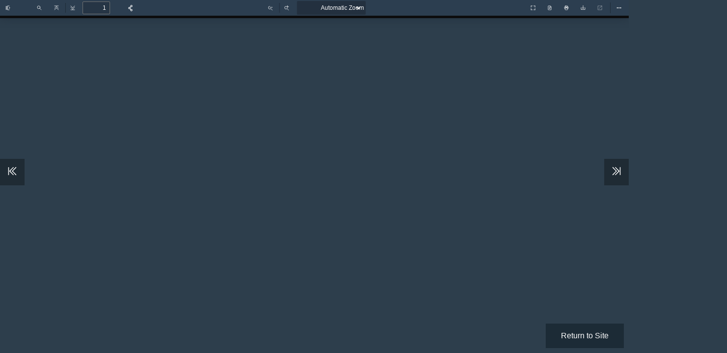

--- FILE ---
content_type: text/html; charset=UTF-8
request_url: https://tezar.sa/archives/pdfviewer/%d8%aa%d9%8a%d8%b2%d8%a7%d8%b1-%d9%81%d9%8a-%d8%a7%d9%84%d8%ad%d8%ac-25%d8%b0%d9%88-%d8%a7%d9%84%d9%82%d8%b9%d8%af%d8%a9?auto_viewer=true
body_size: 40485
content:
<!DOCTYPE html>
<!--
Copyright 2012 Mozilla Foundation

Licensed under the Apache License, Version 2.0 (the "License");
you may not use this file except in compliance with the License.
You may obtain a copy of the License at

	http://www.apache.org/licenses/LICENSE-2.0

Unless required by applicable law or agreed to in writing, software
distributed under the License is distributed on an "AS IS" BASIS,
WITHOUT WARRANTIES OR CONDITIONS OF ANY KIND, either express or implied.
See the License for the specific language governing permissions and
limitations under the License.

Adobe CMap resources are covered by their own copyright but the same license:

	Copyright 1990-2015 Adobe Systems Incorporated.

See https://github.com/adobe-type-tools/cmap-resources
-->
<html dir="ltr" mozdisallowselectionprint>
<head>
	<meta charset="utf-8">
	<meta name="viewport" content="width=device-width, initial-scale=1, maximum-scale=1">
	<meta name="google" content="notranslate">
	<meta http-equiv="X-UA-Compatible" content="IE=edge">
	<link rel="icon" href="">
	<title>تيزار في الحج 25ذو القعدة - صحيفة حديث السعودية</title>

	<link rel="resource" type="application/l10n" href="https://tezar.sa/wp-content/plugins/pdf-viewer-for-wordpress/web/locale/locale.properties" >
	<meta property="og:image" content="
	https://tezar.sa/wp-content/plugins/pdf-viewer-for-wordpress/images/thumb.png	">
	<meta name="twitter:card" content="summary_large_image">

	<title>تيزار في الحج 25ذو القعدة &#8211; صحيفة حديث السعودية</title>
<meta name='robots' content='max-image-preview:large' />
	<style>img:is([sizes="auto" i], [sizes^="auto," i]) { contain-intrinsic-size: 3000px 1500px }</style>
	<link rel='dns-prefetch' href='//js-eu1.hs-scripts.com' />
<link rel="alternate" type="application/rss+xml" title="صحيفة حديث السعودية &laquo; الخلاصة" href="https://tezar.sa/feed" />
<link rel="alternate" type="application/rss+xml" title="صحيفة حديث السعودية &laquo; خلاصة التعليقات" href="https://tezar.sa/comments/feed" />
<script type="text/javascript">
/* <![CDATA[ */
window._wpemojiSettings = {"baseUrl":"https:\/\/s.w.org\/images\/core\/emoji\/15.0.3\/72x72\/","ext":".png","svgUrl":"https:\/\/s.w.org\/images\/core\/emoji\/15.0.3\/svg\/","svgExt":".svg","source":{"concatemoji":"https:\/\/tezar.sa\/wp-includes\/js\/wp-emoji-release.min.js?ver=6.7.4"}};
/*! This file is auto-generated */
!function(i,n){var o,s,e;function c(e){try{var t={supportTests:e,timestamp:(new Date).valueOf()};sessionStorage.setItem(o,JSON.stringify(t))}catch(e){}}function p(e,t,n){e.clearRect(0,0,e.canvas.width,e.canvas.height),e.fillText(t,0,0);var t=new Uint32Array(e.getImageData(0,0,e.canvas.width,e.canvas.height).data),r=(e.clearRect(0,0,e.canvas.width,e.canvas.height),e.fillText(n,0,0),new Uint32Array(e.getImageData(0,0,e.canvas.width,e.canvas.height).data));return t.every(function(e,t){return e===r[t]})}function u(e,t,n){switch(t){case"flag":return n(e,"\ud83c\udff3\ufe0f\u200d\u26a7\ufe0f","\ud83c\udff3\ufe0f\u200b\u26a7\ufe0f")?!1:!n(e,"\ud83c\uddfa\ud83c\uddf3","\ud83c\uddfa\u200b\ud83c\uddf3")&&!n(e,"\ud83c\udff4\udb40\udc67\udb40\udc62\udb40\udc65\udb40\udc6e\udb40\udc67\udb40\udc7f","\ud83c\udff4\u200b\udb40\udc67\u200b\udb40\udc62\u200b\udb40\udc65\u200b\udb40\udc6e\u200b\udb40\udc67\u200b\udb40\udc7f");case"emoji":return!n(e,"\ud83d\udc26\u200d\u2b1b","\ud83d\udc26\u200b\u2b1b")}return!1}function f(e,t,n){var r="undefined"!=typeof WorkerGlobalScope&&self instanceof WorkerGlobalScope?new OffscreenCanvas(300,150):i.createElement("canvas"),a=r.getContext("2d",{willReadFrequently:!0}),o=(a.textBaseline="top",a.font="600 32px Arial",{});return e.forEach(function(e){o[e]=t(a,e,n)}),o}function t(e){var t=i.createElement("script");t.src=e,t.defer=!0,i.head.appendChild(t)}"undefined"!=typeof Promise&&(o="wpEmojiSettingsSupports",s=["flag","emoji"],n.supports={everything:!0,everythingExceptFlag:!0},e=new Promise(function(e){i.addEventListener("DOMContentLoaded",e,{once:!0})}),new Promise(function(t){var n=function(){try{var e=JSON.parse(sessionStorage.getItem(o));if("object"==typeof e&&"number"==typeof e.timestamp&&(new Date).valueOf()<e.timestamp+604800&&"object"==typeof e.supportTests)return e.supportTests}catch(e){}return null}();if(!n){if("undefined"!=typeof Worker&&"undefined"!=typeof OffscreenCanvas&&"undefined"!=typeof URL&&URL.createObjectURL&&"undefined"!=typeof Blob)try{var e="postMessage("+f.toString()+"("+[JSON.stringify(s),u.toString(),p.toString()].join(",")+"));",r=new Blob([e],{type:"text/javascript"}),a=new Worker(URL.createObjectURL(r),{name:"wpTestEmojiSupports"});return void(a.onmessage=function(e){c(n=e.data),a.terminate(),t(n)})}catch(e){}c(n=f(s,u,p))}t(n)}).then(function(e){for(var t in e)n.supports[t]=e[t],n.supports.everything=n.supports.everything&&n.supports[t],"flag"!==t&&(n.supports.everythingExceptFlag=n.supports.everythingExceptFlag&&n.supports[t]);n.supports.everythingExceptFlag=n.supports.everythingExceptFlag&&!n.supports.flag,n.DOMReady=!1,n.readyCallback=function(){n.DOMReady=!0}}).then(function(){return e}).then(function(){var e;n.supports.everything||(n.readyCallback(),(e=n.source||{}).concatemoji?t(e.concatemoji):e.wpemoji&&e.twemoji&&(t(e.twemoji),t(e.wpemoji)))}))}((window,document),window._wpemojiSettings);
/* ]]> */
</script>
<link rel='stylesheet' id='themencode-pdf-viewer-theme-common-css-css' href='https://tezar.sa/wp-content/plugins/pdf-viewer-for-wordpress/web/schemes/common.css?ver=10.8.2' type='text/css' media='all' />
<link rel='stylesheet' id='themencode-pdf-viewer-theme-midnight-calm-css' href='https://tezar.sa/wp-content/plugins/pdf-viewer-for-wordpress/web/schemes/midnight-calm.css?ver=10.8.2' type='text/css' media='all' />
<link rel='stylesheet' id='themencode-pdf-viewer-modal-css-css' href='https://tezar.sa/wp-content/plugins/pdf-viewer-for-wordpress/tnc-resources/jquery.modal.min.css?ver=10.8.2' type='text/css' media='all' />
<link rel='stylesheet' id='themencode-pdf-viewer-pdf-turn-css-css' href='https://tezar.sa/wp-content/plugins/pdf-viewer-for-wordpress/web/pdf-turn/pdf-turn.css?ver=10.8.2' type='text/css' media='all' />
<script type="text/javascript" src="https://tezar.sa/wp-content/plugins/pdf-viewer-for-wordpress/tnc-resources/jquery.min.js?ver=10.8.2" id="themencode-pdf-viewer-jquery-js"></script>
<script type="text/javascript" src="https://tezar.sa/wp-content/plugins/pdf-viewer-for-wordpress/web/compatibility.js?ver=10.8.2" id="themencode-pdf-viewer-compatibility-js-js"></script>
<script type="text/javascript" src="https://tezar.sa/wp-content/plugins/pdf-viewer-for-wordpress/build/pdf.js?ver=10.8.2" id="themencode-pdf-viewer-pdf-js-js"></script>
<script type="text/javascript" id="themencode-pdf-viewer-pdf-js-js-after">
/* <![CDATA[ */
var tnc_locale = "en-US";
					var tnc_imageResourcesPath = "https://tezar.sa/wp-content/plugins/pdf-viewer-for-wordpress/web/images/";
					var tnc_workerSrc = "https://tezar.sa/wp-content/plugins/pdf-viewer-for-wordpress/build/pdf.worker.js?ver=10.8.2";
					var tnc_sandboxSrc = "https://tezar.sa/wp-content/plugins/pdf-viewer-for-wordpress/build/pdf.sandbox.js?ver=10.8.2";
					var tnc_cMapUrl = "https://tezar.sa/wp-content/plugins/pdf-viewer-for-wordpress/web/cmaps/";
					var tnc_stdfonts = "https://tezar.sa/wp-content/plugins/pdf-viewer-for-wordpress/web/standard_fonts/";
					var tnc_cMapPacked = true;

					var fto = "aHR0cHM6Ly90ZXphci5zYS93cC1jb250ZW50L3VwbG9hZHMvMjAyMy8wNi/igI7igajYqtmK2LLYp9ixLdmB2Yot2KfZhNit2KwtMjUt2LDZiC3Yp9mE2YLYudiv2KktMTQ0NF9jb21wcmVzc2Vk4oGpLnBkZg==";
					var tnc_print = "1";
					var tnc_dl = "1";
					var tnc_scroll_default = 3;
					var tnc_spread_default = 0;
/* ]]> */
</script>
<script type="text/javascript" src="https://tezar.sa/wp-content/plugins/pdf-viewer-for-wordpress/web/debugger.js?ver=10.8.2" id="themencode-pdf-viewer-debugger-js-js"></script>
<script type="text/javascript" src="https://tezar.sa/wp-content/plugins/pdf-viewer-for-wordpress/tnc-resources/pinch-zoom.js?ver=10.8.2" id="themencode-pdf-viewer-pinch-zoom-js-js"></script>
<script type="text/javascript" src="https://tezar.sa/wp-content/plugins/pdf-viewer-for-wordpress/tnc-resources/jquery.modal.min.js?ver=10.8.2" id="themencode-pdf-viewer-modal-js-js"></script>
<script type="text/javascript" src="https://tezar.sa/wp-content/plugins/pdf-viewer-for-wordpress/web/viewer.js?ver=10.8.2" id="themencode-pdf-viewer-viewer-js-js"></script>
<script type="text/javascript" src="https://tezar.sa/wp-content/plugins/pdf-viewer-for-wordpress/tnc-resources/send-to-friend.js?ver=10.8.2" id="themencode-pdf-viewer-send-to-friend-js-js"></script>
<script type="text/javascript" src="https://tezar.sa/wp-content/plugins/pdf-viewer-for-wordpress/tnc-resources/turn.min.js?ver=10.8.2" id="themencode-pdf-viewer-turn-js-js"></script>
<script type="text/javascript" src="https://tezar.sa/wp-content/plugins/pdf-viewer-for-wordpress/web/pdf-turn/pdf-turn.js?ver=10.8.2" id="themencode-pdf-viewer-pdf-turn-js-js"></script>
<meta name="generator" content="Powered by LayerSlider 6.11.8 - Multi-Purpose, Responsive, Parallax, Mobile-Friendly Slider Plugin for WordPress." />
<!-- LayerSlider updates and docs at: https://layerslider.kreaturamedia.com -->
<link rel="https://api.w.org/" href="https://tezar.sa/wp-json/" /><link rel="EditURI" type="application/rsd+xml" title="RSD" href="https://tezar.sa/xmlrpc.php?rsd" />
<link rel="stylesheet" href="https://tezar.sa/wp-content/themes/jannah/rtl.css" type="text/css" media="screen" /><meta name="generator" content="WordPress 6.7.4" />
<link rel="canonical" href="https://tezar.sa/archives/pdfviewer/%d8%aa%d9%8a%d8%b2%d8%a7%d8%b1-%d9%81%d9%8a-%d8%a7%d9%84%d8%ad%d8%ac-25%d8%b0%d9%88-%d8%a7%d9%84%d9%82%d8%b9%d8%af%d8%a9" />
<link rel='shortlink' href='https://tezar.sa/?p=43328' />
<link rel="alternate" title="oEmbed (JSON)" type="application/json+oembed" href="https://tezar.sa/wp-json/oembed/1.0/embed?url=https%3A%2F%2Ftezar.sa%2Farchives%2Fpdfviewer%2F%25d8%25aa%25d9%258a%25d8%25b2%25d8%25a7%25d8%25b1-%25d9%2581%25d9%258a-%25d8%25a7%25d9%2584%25d8%25ad%25d8%25ac-25%25d8%25b0%25d9%2588-%25d8%25a7%25d9%2584%25d9%2582%25d8%25b9%25d8%25af%25d8%25a9" />
<link rel="alternate" title="oEmbed (XML)" type="text/xml+oembed" href="https://tezar.sa/wp-json/oembed/1.0/embed?url=https%3A%2F%2Ftezar.sa%2Farchives%2Fpdfviewer%2F%25d8%25aa%25d9%258a%25d8%25b2%25d8%25a7%25d8%25b1-%25d9%2581%25d9%258a-%25d8%25a7%25d9%2584%25d8%25ad%25d8%25ac-25%25d8%25b0%25d9%2588-%25d8%25a7%25d9%2584%25d9%2582%25d8%25b9%25d8%25af%25d8%25a9&#038;format=xml" />
			<!-- DO NOT COPY THIS SNIPPET! Start of Page Analytics Tracking for HubSpot WordPress plugin v11.1.34-->
			<script class="hsq-set-content-id" data-content-id="blog-post">
				var _hsq = _hsq || [];
				_hsq.push(["setContentType", "blog-post"]);
			</script>
			<!-- DO NOT COPY THIS SNIPPET! End of Page Analytics Tracking for HubSpot WordPress plugin -->
			        <style>
                    </style>
        <style type='text/css'>
				iframe.pvfw-pdf-viewer-frame{
					border: 0px;
				}</style><meta http-equiv="X-UA-Compatible" content="IE=edge">
<meta name="theme-color" content="#34495e" /><meta name="viewport" content="width=device-width, initial-scale=1.0" /><meta name="generator" content="Powered by WPBakery Page Builder - drag and drop page builder for WordPress."/>
<link rel="icon" href="https://tezar.sa/wp-content/uploads/2025/04/cropped-WhatsApp-Image-2025-04-18-at-23.29.20-32x32.jpeg" sizes="32x32" />
<link rel="icon" href="https://tezar.sa/wp-content/uploads/2025/04/cropped-WhatsApp-Image-2025-04-18-at-23.29.20-192x192.jpeg" sizes="192x192" />
<link rel="apple-touch-icon" href="https://tezar.sa/wp-content/uploads/2025/04/cropped-WhatsApp-Image-2025-04-18-at-23.29.20-180x180.jpeg" />
<meta name="msapplication-TileImage" content="https://tezar.sa/wp-content/uploads/2025/04/cropped-WhatsApp-Image-2025-04-18-at-23.29.20-270x270.jpeg" />
		<style type="text/css" id="wp-custom-css">
			.authmaneforhadith{
	margin-top:-35px!important;
}
.magazine2 .share-buttons-bottom{
	display:none;
}
.block-head-1 .the-global-title:after, .block-head-1 .comment-reply-title:after, .block-head-1 .related.products>h2:after, .block-head-1 .up-sells>h2:after, .block-head-1 .cross-sells>h2:after, .block-head-1 .cart_totals>h2:after, .block-head-1 .bbp-form legend:after{
	background:#b69f7f;
}
.magazine2:not(.block-head-4) #footer .tabs a:hover, .magazine2:not(.block-head-4) #footer .tabs .active a, .magazine1 #footer .tabs a:hover, .magazine1 #footer .tabs .active a, .block-head-4.magazine2 #footer .tabs.tabs .active a, .block-head-4.magazine2 #footer .tabs > .active a:before, .block-head-4.magazine2 #footer .tabs > li.active:nth-child(n) a:after, #footer .digital-rating-static, #footer .timeline-widget li a:hover .date:before, #footer #wp-calendar #today, #footer .posts-list-counter .posts-list-items li.widget-post-list:before, #footer .cat-counter span, #footer.dark-skin .the-global-title:after, #footer .button, #footer [type='submit'], #footer .spinner > div, #footer .widget.buddypress .item-options a.selected, #footer .widget.buddypress .item-options a.loading, #footer .tie-slider-nav span:hover, #footer .fullwidth-area .tagcloud a:hover{
	background-color:#322f31;
}
h2.section-title.section-title-default.the-global-title{
	border:none!important;
}
@media (max-width: 991px){
	
	
#tie-main-slider-6-block_3461 > div > div > div > div > div > div {
    background-size: cover !important;
	    background-color: #fff3df;
    height: 160vw !important;
}
	
	
#tie-main-slider-6-block_958 > div > div > div > div > div > div {
    background-size: cover !important;
	    background-color: #fff3df;
    height: 160vw !important;
}
	
	
	
	
	
	
	#theme-header.has-normal-width-logo #logo {
    text-align: right;
    margin-top: 28px !important;
}
	#tie-wrapper header#theme-header{
		
		width:100%;
		margin-top:-25px;
		padding-top:10px;
	}
}

.section-title-default:after{
	background-color:black!important;
	width:50px!important;
	height:5px!important;
}
#theme-header .menu > li.menu-item-has-children:not(.is-icon-only) > a, #theme-header .main-menu li.mega-menu:not(.is-icon-only) > a{
	color:black;
}
#main-nav a:not(:hover), #main-nav a.social-link:not(:hover) span, #main-nav .dropdown-social-icons li a span, .search-in-main-nav.autocomplete-suggestions a{
		color:black;

}
.main-menu .mega-cat .mega-menu-content{
	background-color:#b69f7f;
}
@media (min-width: 992px){
	.full-width .boxed-slider-wrapper .slide{
		height:700px!important;
	}
	.video-playlist-wrapper{
		width:50%;
		height:434px;
	}
	.video-playlist-nav-wrapper{
		width:50%;
		height:434px;
	}
	.mobile-header-components{
	display:none;
}
.mobile-header-components{
	display:none;
}

#tie-body .mag-box-title:after, #tie-body #footer .widget-title:after {
    background-color: #000000!important;
}
	 div > div >div >div  div > div > div > section > div > #tie-main-slider-5-block_2481 > div > div > div > div > div > div {
    background-size: contain !important;
	    background-color: #fff3df;

}

#tie-body .mag-box-title {
    color: #000000!important;
}

@media (min-width: 991px){

#tie-main-slider-6-block_3461 > div > div > div > div > div > div {
    background-size: cover !important;
	    background-color: #fff3df;
    height: 32vw !important;}
	#tie-main-slider-6-block_958 > div > div > div > div > div > div {
    background-size: cover !important;
	    background-color: #fff3df;
    height: 32vw !important;}
	}
	.section-title.section-title-default, .section-title-centered{
		color:#0f3961!important;
	}
	#tiepost-1194-section-46 .section-title-default::after{
		background:#07456c!important;
	}
	.section-title-default::after{
		background:#07456c!important;
	}
	.section-title-centered span.the-section-title{
		color:white!important;
	}
	#tie-wrapper .mag-box-title h3{
		color:white!important;
	}
			</style>
		<noscript><style> .wpb_animate_when_almost_visible { opacity: 1; }</style></noscript>	<style type="text/css">
		html{
			margin-top: 0px!important;
		}
	</style>
	
</head>
<body class="rtl pdfviewer-template-default single single-pdfviewer postid-43328 loadingInProgress wrapper-has-shadow block-head-1 magazine2 is-thumb-overlay-disabled is-desktop is-header-layout-2 full-width post-layout-1 has-mobile-share sidebar-before-content hide_banner_header hide_banner_top hide_banner_below_header hide_banner_bottom hide_banner_above hide_banner_above_content hide_banner_below_content hide_banner_below hide_banner_comments hide_breaking_news hide_sidebars hide_breadcrumbs hide_share_post_top hide_share_post_bottom hide_read_next hide_post_authorbio hide_back_top_button wpb-js-composer js-comp-ver-6.7.0 vc_responsive" tabindex="1"  
>
<div id="outerContainer">

	<div id="sidebarContainer">
	<div id="toolbarSidebar">
		<div id="toolbarSidebarLeft">
		<div class="splitToolbarButton toggled">
			<button id="viewThumbnail" class="toolbarButton toggled" title="Show Thumbnails" tabindex="2" data-l10n-id="thumbs">
				<span data-l10n-id="thumbs_label"> Thumbnails </span>
			</button>
			<button id="viewOutline" class="toolbarButton" title="Show Document Outline (double-click to expand/collapse all items)" tabindex="3" data-l10n-id="document_outline">
				<span data-l10n-id="document_outline_label">Document Outline</span>
			</button>
			<button id="viewAttachments" class="toolbarButton" title="Show Attachments" tabindex="4" data-l10n-id="attachments">
				<span data-l10n-id="attachments_label">Attachments</span>
			</button>
			<button id="viewLayers" class="toolbarButton" title="Show Layers (double-click to reset all layers to the default state)" tabindex="5" data-l10n-id="layers">
				<span data-l10n-id="layers_label">Layers</span>
			</button>
		</div>
		</div>
		<div id="toolbarSidebarRight">
		<div id="outlineOptionsContainer" class="hidden">
			<div class="verticalToolbarSeparator"></div>
			<button id="currentOutlineItem" class="toolbarButton" disabled="disabled" title="Find Current Outline Item" tabindex="6" data-l10n-id="current_outline_item">
			<span data-l10n-id="current_outline_item_label">Current Outline Item</span>
			</button>
		</div>
		</div> 
	</div>
	<div id="sidebarContent">
		<div id="thumbnailView">
		</div>
		<div id="outlineView" class="hidden">
		</div>
		<div id="attachmentsView" class="hidden">
		</div>
		<div id="layersView" class="hidden">
		</div>
	</div>
	<div id="sidebarResizer"></div>
	</div>  <!-- sidebarContainer -->

	<div id="mainContainer">
	<div style="" class="findbar hidden doorHanger" id="findbar">
		<div id="findbarInputContainer">
		<input id="findInput" class="toolbarField" title="Find" placeholder="Find in document…" tabindex="91" data-l10n-id="find_input">
		<div class="splitToolbarButton">
			<button id="findPrevious" class="toolbarButton findPrevious" title="Find the previous occurrence of the phrase" tabindex="92" data-l10n-id="find_previous">
			<span data-l10n-id="find_previous_label">Previous</span>
			</button>
			<div class="splitToolbarButtonSeparator"></div>
			<button id="findNext" class="toolbarButton findNext" title="Find the next occurrence of the phrase" tabindex="93" data-l10n-id="find_next">
			<span data-l10n-id="find_next_label">Next</span>
			</button>
		</div>
		</div>

		<div id="findbarOptionsOneContainer">
		<input type="checkbox" id="findHighlightAll" class="toolbarField" tabindex="94">
		<label for="findHighlightAll" class="toolbarLabel" data-l10n-id="find_highlight">Highlight all</label>
		<input type="checkbox" id="findMatchCase" class="toolbarField" tabindex="95">
		<label for="findMatchCase" class="toolbarLabel" data-l10n-id="find_match_case_label">Match case</label>
		</div>

		<div id="findbarOptionsTwoContainer">
		<input type="checkbox" id="findEntireWord" class="toolbarField" tabindex="96">
		<label for="findEntireWord" class="toolbarLabel" data-l10n-id="find_entire_word_label">Whole words</label>
		<span id="findResultsCount" class="toolbarLabel hidden"></span>
		</div>

		<div id="findbarMessageContainer">
		<span id="findMsg" class="toolbarLabel"></span>
		</div>
	</div>  <!-- findbar -->

	<div id="secondaryToolbar" class="secondaryToolbar hidden doorHangerRight">
		<div id="secondaryToolbarButtonContainer">
		<button style="" id="secondaryPresentationMode" class="secondaryToolbarButton presentationMode visibleLargeView" title="Switch to Presentation Mode" tabindex="51" data-l10n-id="presentation_mode">
			<span data-l10n-id="presentation_mode_label">Presentation Mode</span>
		</button>

		<button style="" id="secondaryOpenFile" class="secondaryToolbarButton openFile visibleLargeView" title="Open File" tabindex="52" data-l10n-id="open_file">
			<span data-l10n-id="open_file_label">Open</span>
		</button>

		<button style="" id="secondaryPrint" class="secondaryToolbarButton print visibleMediumView" title="Print" tabindex="53" data-l10n-id="print">
			<span data-l10n-id="print_label">Print</span>
		</button>

		<button style="" id="secondaryDownload" class="secondaryToolbarButton download visibleMediumView" title="Download" tabindex="54" data-l10n-id="download">
			<span data-l10n-id="download_label">Download</span>
		</button>

		<a style="" href="#" id="secondaryViewBookmark" class="secondaryToolbarButton bookmark visibleSmallView" title="Current view (copy or open in new window)" tabindex="55" data-l10n-id="bookmark">
			<span data-l10n-id="bookmark_label">Current View</span>
		</a>

		<div class="horizontalToolbarSeparator visibleLargeView"></div>

		<button style="" id="firstPage" class="secondaryToolbarButton firstPage" title="Go to First Page" tabindex="56" data-l10n-id="first_page">
			<span data-l10n-id="first_page_label">Go to First Page</span>
		</button>
		<button style="" id="lastPage" class="secondaryToolbarButton lastPage" title="Go to Last Page" tabindex="57" data-l10n-id="last_page">
			<span data-l10n-id="last_page_label">Go to Last Page</span>
		</button>

		<div class="horizontalToolbarSeparator"></div>

		<button style="" id="pageRotateCw" class="secondaryToolbarButton rotateCw" title="Rotate Clockwise" tabindex="58" data-l10n-id="page_rotate_cw">
			<span data-l10n-id="page_rotate_cw_label">Rotate Clockwise</span>
		</button>
		<button style="" id="pageRotateCcw" class="secondaryToolbarButton rotateCcw" title="Rotate Counterclockwise" tabindex="59" data-l10n-id="page_rotate_ccw">
			<span data-l10n-id="page_rotate_ccw_label">Rotate Counterclockwise</span>
		</button>

		<div class="horizontalToolbarSeparator"></div>

		<button style="" id="cursorSelectTool" class="secondaryToolbarButton selectTool toggled" title="Enable Text Selection Tool" tabindex="60" data-l10n-id="cursor_text_select_tool">
			<span data-l10n-id="cursor_text_select_tool_label">Text Selection Tool</span>
		</button>

		<button style="" id="cursorHandTool" class="secondaryToolbarButton handTool" title="Enable Hand Tool" tabindex="61" data-l10n-id="cursor_hand_tool">
			<span data-l10n-id="cursor_hand_tool_label">Hand Tool</span>
		</button>

		<div class="horizontalToolbarSeparator"></div>

		<button style="" id="scrollVertical" class="secondaryToolbarButton scrollModeButtons scrollVertical toggled" title="Use Vertical Scrolling" tabindex="62" data-l10n-id="scroll_vertical">
			<span data-l10n-id="scroll_vertical_label">Vertical Scrolling</span>
		</button>
		<button style="" id="scrollHorizontal" class="secondaryToolbarButton scrollModeButtons scrollHorizontal" title="Use Horizontal Scrolling" tabindex="63" data-l10n-id="scroll_horizontal">
			<span data-l10n-id="scroll_horizontal_label">Horizontal Scrolling</span>
		</button>
		<button style="" id="scrollWrapped" class="secondaryToolbarButton scrollModeButtons scrollWrapped" title="Use Wrapped Scrolling" tabindex="64" data-l10n-id="scroll_wrapped">
			<span data-l10n-id="scroll_wrapped_label">Wrapped Scrolling</span>
		</button>

		<!-- $PVFW_FB: bookflip button -->
		<button style="" id="bookFlip" class="secondaryToolbarButton scrollModeButtons bookFlip" title="Flip Book Style" tabindex="65" data-l10n-id="book_flip">
			<span data-l10n-id="book_flip_label">Book Flip</span>
		</button>

		<div class="horizontalToolbarSeparator scrollModeButtons"></div>

		<button style="" id="spreadNone" class="secondaryToolbarButton spreadModeButtons spreadNone toggled" title="Do not join page spreads" tabindex="66" data-l10n-id="spread_none">
			<span data-l10n-id="spread_none_label">No Spreads</span>
		</button>
		<button style="" id="spreadOdd" class="secondaryToolbarButton spreadModeButtons spreadOdd" title="Join page spreads starting with odd-numbered pages" tabindex="67" data-l10n-id="spread_odd">
			<span data-l10n-id="spread_odd_label">Odd Spreads</span>
		</button>
		<button style="" id="spreadEven" class="secondaryToolbarButton spreadModeButtons spreadEven" title="Join page spreads starting with even-numbered pages" tabindex="68" data-l10n-id="spread_even">
			<span data-l10n-id="spread_even_label">Even Spreads</span>
		</button>

		<div class="horizontalToolbarSeparator spreadModeButtons"></div>

		<button style="" id="documentProperties" class="secondaryToolbarButton documentProperties" title="Document Properties…" tabindex="69" data-l10n-id="document_properties">

			<span data-l10n-id="document_properties_label">Document Properties…</span>
		</button>
		</div>
	</div>  <!-- secondaryToolbar -->

	<div class="toolbar">
		<div id="toolbarContainer">
		<div id="toolbarViewer">
			<div id="toolbarViewerLeft">
			<button style="" id="sidebarToggle" class="toolbarButton" title="Toggle Sidebar" tabindex="11" data-l10n-id="toggle_sidebar">
				<span data-l10n-id="toggle_sidebar_label">Toggle Sidebar</span>
			</button>
			<div class="toolbarButtonSpacer"></div>
			<button style="" id="viewFind" class="toolbarButton" title="Find in Document" tabindex="12" data-l10n-id="findbar">
				<span data-l10n-id="findbar_label">Find</span>
			</button>
			<div style="" class="splitToolbarButton hiddenSmallView">
				<button class="toolbarButton pageUp" title="Previous Page" id="previous" tabindex="13" data-l10n-id="previous">
				<span data-l10n-id="previous_label">Previous</span>
				</button>
				<div class="splitToolbarButtonSeparator"></div>
				<button class="toolbarButton pageDown" title="Next Page" id="next" tabindex="14" data-l10n-id="next">
				<span data-l10n-id="next_label">Next</span>
				</button>
			</div>

			<input style="" type="number" id="pageNumber" class="toolbarField pageNumber" title="Page" value="1" size="4" min="1" tabindex="15" data-l10n-id="page">
			<span style="" id="numPages" class="toolbarLabel"></span>
			<span class="social_icon_d" id="open_slink" style=""></span>

			<div class="tnc_social_share" id="tnc-share" style="display: none;">
								<ul>
					<li><a href="https://www.facebook.com/sharer/sharer.php?u=https://tezar.sa:443/archives/pdfviewer/%d8%aa%d9%8a%d8%b2%d8%a7%d8%b1-%d9%81%d9%8a-%d8%a7%d9%84%d8%ad%d8%ac-25%d8%b0%d9%88-%d8%a7%d9%84%d9%82%d8%b9%d8%af%d8%a9?auto_viewer=true" target="_blank" class="tnc_fb">Facebook</a></li>
					<li><a href="https://twitter.com/intent/tweet?url=https://tezar.sa:443/archives/pdfviewer/%d8%aa%d9%8a%d8%b2%d8%a7%d8%b1-%d9%81%d9%8a-%d8%a7%d9%84%d8%ad%d8%ac-25%d8%b0%d9%88-%d8%a7%d9%84%d9%82%d8%b9%d8%af%d8%a9?auto_viewer=true&text=I Liked this pdf" target="_blank" class="tnc_tw">Twitter</a></li>
					<li><a href="https://www.linkedin.com/shareArticle?mini=true&url=https://tezar.sa:443/archives/pdfviewer/%d8%aa%d9%8a%d8%b2%d8%a7%d8%b1-%d9%81%d9%8a-%d8%a7%d9%84%d8%ad%d8%ac-25%d8%b0%d9%88-%d8%a7%d9%84%d9%82%d8%b9%d8%af%d8%a9?auto_viewer=true" target="_blank" class="tnc_lin">Linkedin</a></li>
					<li><a href="https://api.whatsapp.com/send?text=https://tezar.sa:443/archives/pdfviewer/%d8%aa%d9%8a%d8%b2%d8%a7%d8%b1-%d9%81%d9%8a-%d8%a7%d9%84%d8%ad%d8%ac-25%d8%b0%d9%88-%d8%a7%d9%84%d9%82%d8%b9%d8%af%d8%a9?auto_viewer=true" target="_blank" class="tnc_whatsapp">WhatsApp</a></li>
					<li><a href="#sendtofriend" rel="modal:open" class="tnc_email">Email</a></li>
				</ul>
			</div>
			</div>
			<div id="toolbarViewerRight">
			<div style="" class="logo_block"><h3 class="logo_text"><a href="https://tezar.sa" title="صحيفة حديث السعودية"><img src="" class="tnc_logo_image" /></a></h3></div>

			<button style="" id="presentationMode" class="toolbarButton presentationMode hiddenLargeView" title="Switch to Presentation Mode" tabindex="31" data-l10n-id="presentation_mode">
				<span data-l10n-id="presentation_mode_label">Presentation Mode</span>
			</button>

			<button style="" id="openFile" class="toolbarButton openFile hiddenLargeView" title="Open File" tabindex="32" data-l10n-id="open_file">
				<span data-l10n-id="open_file_label">Open</span>
			</button>

			<button style="" id="print" class="toolbarButton print hiddenMediumView" title="Print" tabindex="33" data-l10n-id="print">
				<span data-l10n-id="print_label">Print</span>
			</button>

			<button style="" id="download" class="toolbarButton download hiddenMediumView" title="Download" tabindex="34" data-l10n-id="download">
				<span data-l10n-id="download_label">Download</span>
			</button>
			<a style="" href="#" id="viewBookmark" class="toolbarButton bookmark hiddenSmallView" title="Current view (copy or open in new window)" tabindex="35" data-l10n-id="bookmark">
				<span data-l10n-id="bookmark_label">Current View</span>
			</a>

			<div class="verticalToolbarSeparator hiddenSmallView"></div>

			<button style="" id="secondaryToolbarToggle" class="toolbarButton" title="Tools" tabindex="36" data-l10n-id="tools">
				<span data-l10n-id="tools_label">Tools</span>
			</button>
			</div>
			<div style="" id="toolbarViewerMiddle">
			<div class="splitToolbarButton">
				<button id="zoomOut" class="toolbarButton zoomOut" title="Zoom Out" tabindex="21" data-l10n-id="zoom_out">
				<span data-l10n-id="zoom_out_label">Zoom Out</span>
				</button>
				<div class="splitToolbarButtonSeparator"></div>
				<button id="zoomIn" class="toolbarButton zoomIn" title="Zoom In" tabindex="22" data-l10n-id="zoom_in">
				<span data-l10n-id="zoom_in_label">Zoom In</span>
				</button>
			</div>
			<span id="scaleSelectContainer" class="dropdownToolbarButton">
				<select id="scaleSelect" title="Zoom" tabindex="23" data-l10n-id="zoom">
				<option id="pageAutoOption" title="" value="auto" selected="selected" data-l10n-id="page_scale_auto">Automatic Zoom</option>
				<option id="pageActualOption" title="" value="page-actual" data-l10n-id="page_scale_actual">Actual Size</option>
				<option id="pageFitOption" title="" value="page-fit" data-l10n-id="page_scale_fit">Page Fit</option>
				<option id="pageWidthOption" title="" value="page-width" data-l10n-id="page_scale_width">Page Width</option>
				<option id="customScaleOption" title="" value="custom" disabled="disabled" hidden="true"></option>
				<option title="" value="0.5" data-l10n-id="page_scale_percent" data-l10n-args='{ "scale": 50 }'>50%</option>
				<option title="" value="0.75" data-l10n-id="page_scale_percent" data-l10n-args='{ "scale": 75 }'>75%</option>
				<option title="" value="1" data-l10n-id="page_scale_percent" data-l10n-args='{ "scale": 100 }'>100%</option>
				<option title="" value="1.25" data-l10n-id="page_scale_percent" data-l10n-args='{ "scale": 125 }'>125%</option>
				<option title="" value="1.5" data-l10n-id="page_scale_percent" data-l10n-args='{ "scale": 150 }'>150%</option>
				<option title="" value="2" data-l10n-id="page_scale_percent" data-l10n-args='{ "scale": 200 }'>200%</option>
				<option title="" value="3" data-l10n-id="page_scale_percent" data-l10n-args='{ "scale": 300 }'>300%</option>
				<option title="" value="4" data-l10n-id="page_scale_percent" data-l10n-args='{ "scale": 400 }'>400%</option>
				</select>
			</span>
			</div>
		</div>
		<div id="loadingBar">
			<div class="progress">
			<div class="glimmer">
			</div>
			</div>
		</div>
		</div>
	</div>

	<menu type="context" id="viewerContextMenu">
		<menuitem id="contextFirstPage" label="First Page"
				data-l10n-id="first_page"></menuitem>
		<menuitem id="contextLastPage" label="Last Page"
				data-l10n-id="last_page"></menuitem>
		<menuitem style="" id="contextPageRotateCw" label="Rotate Clockwise"
				data-l10n-id="page_rotate_cw"></menuitem>
		<menuitem style="" id="contextPageRotateCcw" label="Rotate Counter-Clockwise"
				data-l10n-id="page_rotate_ccw"></menuitem>
	</menu>

	<div id="viewerContainer" tabindex="0">
		<div id="viewer" class="pdfViewer"></div>
	</div>

	<div id="errorWrapper" hidden='true'>
		<div id="errorMessageLeft">
		<span id="errorMessage"></span>
		<button id="errorShowMore" data-l10n-id="error_more_info">
			More Information		</button>
		<button id="errorShowLess" data-l10n-id="error_less_info" hidden='true'>
			Less Information		</button>
		</div>
		<div id="errorMessageRight">
		<button id="errorClose" data-l10n-id="error_close">
			Close		</button>
		</div>
		<div class="clearBoth"></div>
		<textarea id="errorMoreInfo" hidden='true' readonly="readonly"></textarea>
	</div>
	</div> <!-- mainContainer -->

	<div id="overlayContainer" class="hidden">
	<div id="passwordOverlay" class="container hidden">
		<div class="dialog">
		<div class="row">
			<p id="passwordText" data-l10n-id="password_label">Enter the password to open this PDF file:</p>
		</div>
		<div class="row">
			<input type="password" id="password" class="toolbarField">
		</div>
		<div class="buttonRow">
			<button id="passwordCancel" class="overlayButton"><span data-l10n-id="password_cancel">Cancel</span></button>
			<button id="passwordSubmit" class="overlayButton"><span data-l10n-id="password_ok">OK</span></button>
		</div>
		</div>
	</div>
	<div id="documentPropertiesOverlay" class="container hidden">
		<div class="dialog">
		<div class="row">
			<span data-l10n-id="document_properties_file_name">File name:</span> <p id="fileNameField">-</p>
		</div>
		<div class="row">
			<span data-l10n-id="document_properties_file_size">File size:</span> <p id="fileSizeField">-</p>
		</div>
		<div class="separator"></div>
		<div class="row">
			<span data-l10n-id="document_properties_title">Title:</span> <p id="titleField">-</p>
		</div>
		<div class="row">
			<span data-l10n-id="document_properties_author">Author:</span> <p id="authorField">-</p>
		</div>
		<div class="row">
			<span data-l10n-id="document_properties_subject">Subject:</span> <p id="subjectField">-</p>
		</div>
		<div class="row">
			<span data-l10n-id="document_properties_keywords">Keywords:</span> <p id="keywordsField">-</p>
		</div>
		<div class="row">
			<span data-l10n-id="document_properties_creation_date">Creation Date:</span> <p id="creationDateField">-</p>
		</div>
		<div class="row">
			<span data-l10n-id="document_properties_modification_date">Modification Date:</span> <p id="modificationDateField">-</p>
		</div>
		<div class="row">
			<span data-l10n-id="document_properties_creator">Creator:</span> <p id="creatorField">-</p>
		</div>
		<div class="separator"></div>
		<div class="row">
			<span data-l10n-id="document_properties_producer">PDF Producer:</span> <p id="producerField">-</p>
		</div>
		<div class="row">
			<span data-l10n-id="document_properties_version">PDF Version:</span> <p id="versionField">-</p>
		</div>
		<div class="row">
			<span data-l10n-id="document_properties_page_count">Page Count:</span> <p id="pageCountField">-</p>
		</div>
		<div class="row">
			<span data-l10n-id="document_properties_page_size">Page Size:</span> <p id="pageSizeField">-</p>
		</div>
		<div class="separator"></div>
		<div class="row">
			<span data-l10n-id="document_properties_linearized">Fast Web View:</span> <p id="linearizedField">-</p>  
		</div>
		<div class="buttonRow">
			<button id="documentPropertiesClose" class="overlayButton"><span data-l10n-id="document_properties_close">Close</span></button>
		</div>
		</div>
	</div>
	<div id="printServiceOverlay" class="container hidden">
		<div class="dialog">
		<div class="row">
			<span data-l10n-id="print_progress_message">Preparing document for printing…</span>
		</div>
		<div class="row">
			<progress value="0" max="100"></progress>
			<span data-l10n-id="print_progress_percent" data-l10n-args='{ "progress": 0 }' class="relative-progress">0%</span>
		</div>
		<div class="buttonRow">
			<button id="printCancel" class="overlayButton"><span data-l10n-id="print_progress_close">Cancel</span></button>
		</div>
		</div>
	</div>
	</div>  <!-- overlayContainer -->

</div> <!-- outerContainer -->
<div id="printContainer"></div>
<div id="sendtofriend" class="send-to-friend" style="display: none;">
<h3>Share this file with friends</h3>
<form action="" method="POST" id="send-to-friend-form">
Your Name<br>
<input name="yourname" id="yourname" type="text" size="40" value=""><br>
Friends Name<br>
<input name="friendsname" type="text" size="40" value=""><br>
Your Email Address<br>
<input name="youremailaddress" type="email" size="40" value=""><br> 

Friends Email Address<br>
<input name="friendsemailaddress" type="email" size="40" value=""><br>

Email Subject<br>
<input name="email_subject" type="text" size="40" value=""><br>

Message<br>
<textarea name="message" id="message" cols="37" rows= "4">
Hi,
Please check out this pdf file: https://tezar.sa:443/archives/pdfviewer/%d8%aa%d9%8a%d8%b2%d8%a7%d8%b1-%d9%81%d9%8a-%d8%a7%d9%84%d8%ad%d8%ac-25%d8%b0%d9%88-%d8%a7%d9%84%d9%82%d8%b9%d8%af%d8%a9?auto_viewer=true
Thank You
</textarea>
<br>
<input type="hidden" name="tnc_nonce" value="0c4c1afcec" />
<input type="hidden" name="tnc_ajax" value="https://tezar.sa/wp-admin/admin-ajax.php" />
<input type="submit" class="s-btn-style" id="send-to-friend-btn" value="Send Now" />
<input class="r-btn-style" type="reset" name="reset" value="Reset">
</form>

	<div id="email-result" class="email-result"></div>
</div>
		<script type="text/javascript">
	document.onkeydown = function (e) {
		e = e || window.event;//Get event
		if (e.ctrlKey) {
			var c = e.which || e.keyCode;//Get key code
			switch (c) {
				case 83://Block Ctrl+S
				case 85://Block Ctrl+u
								case 80://Block Ctrl+c
					e.preventDefault();     
					e.stopPropagation();
				break;
			}
		}
		if (e.metaKey) {
			var c = e.which || e.keyCode;//Get key code
			switch (c) {
				case 83://Block cmd+S
				case 85://Block cmd+u
								case 80://Block cmd+c
					e.preventDefault();     
					e.stopPropagation();
				break;
			}
		}
	};
	</script>
	<div class="tnc-pdf-back-to-btn">
				<a href="https://tezar.sa">
		Return to Site		</a>
	</div>
				<button style="" class=" pvfw_page_prev" id="pvfw-previous-page" onclick="pvfw_prevpage()"><img src="https://tezar.sa/wp-content/plugins/pdf-viewer-for-wordpress/web/schemes/light-icons/toolbarButton-pagePrev.svg"  alt=""></button>

		<button style="" class="pvfw_page_next" id="pvfw-next-page" onclick="pvfw_nextpage()"><img src="https://tezar.sa/wp-content/plugins/pdf-viewer-for-wordpress/web/schemes/light-icons/toolbarButton-pageNext.svg"  alt=""></button>

		<button style=" display: none;" class=" pvfw_page_prev" id="pvfw-flip-previous-page"><img src="https://tezar.sa/wp-content/plugins/pdf-viewer-for-wordpress/web/schemes/light-icons/toolbarButton-pagePrev.svg"  alt=""></button>

		<button style=" display: none;" class="pvfw_page_next" id="pvfw-flip-next-page"><img src="https://tezar.sa/wp-content/plugins/pdf-viewer-for-wordpress/web/schemes/light-icons/toolbarButton-pageNext.svg"  alt=""></button>

		<script>
		jQuery("#pvfw-flip-next-page").on("click", function(e){
			var get_direction = jQuery("html").attr('dir');
			if( get_direction == "rtl" ){
				jQuery("#viewer").turn("previous");
			} else {
				jQuery("#viewer").turn("next");
			}
		});

		jQuery("#pvfw-flip-previous-page").on("click", function(e){
			var get_direction = jQuery("html").attr('dir');
			if( get_direction == "rtl" ){
				jQuery("#viewer").turn("next");
			} else {
				jQuery("#viewer").turn("previous");
			}
		});
		</script>
				<script type="text/javascript">
			// display return button when not loaded inside iframe
			function inIframe () {
				try {
					return window.self !== window.top;
				} catch (e) {
					return true;
				}
			}

			if ( inIframe() ) {
				jQuery( '.tnc-pdf-back-to-btn' ).hide();
			}
		</script>
		
			</body>
</html>


--- FILE ---
content_type: text/css
request_url: https://tezar.sa/wp-content/plugins/pdf-viewer-for-wordpress/web/schemes/common.css?ver=10.8.2
body_size: 47980
content:
/* Copyright 2014 Mozilla Foundation
 *
 * Licensed under the Apache License, Version 2.0 (the "License");
 * you may not use this file except in compliance with the License.
 * You may obtain a copy of the License at
 *
 *     http://www.apache.org/licenses/LICENSE-2.0
 *
 * Unless required by applicable law or agreed to in writing, software
 * distributed under the License is distributed on an "AS IS" BASIS,
 * WITHOUT WARRANTIES OR CONDITIONS OF ANY KIND, either express or implied.
 * See the License for the specific language governing permissions and
 * limitations under the License.
 */

 :root {
  --sidebar-width: 200px;
  --sidebar-transition-duration: 200ms;
  --sidebar-transition-timing-function: ease;
  --scale-select-container-width: 140px;
  --scale-select-overflow: 22px;
  --loadingBar-end-offset: 0;

  --toolbar-icon-opacity: 1;
  --doorhanger-icon-opacity: 0.9;
 }

 .textLayer {
    position: absolute;
    text-align: initial;
    left: 0;
    top: 0;
    right: 0;
    bottom: 0;
    overflow: hidden;
    opacity: 0.2;
    line-height: 1;
  }
  
  .textLayer span,
  .textLayer br {
    color: transparent;
    position: absolute;
    white-space: pre;
    cursor: text;
    transform-origin: 0% 0%;
  }
  
  .textLayer .highlight {
    margin: -1px;
    padding: 1px;
    background-color: rgba(180, 0, 170, 1);
    border-radius: 4px;
  }

  .textLayer .highlight.appended {
    position: initial;
  }
  
  .textLayer .highlight.begin {
    border-radius: 4px 0 0 4px;
  }
  
  .textLayer .highlight.end {
    border-radius: 0 4px 4px 0;
  }
  
  .textLayer .highlight.middle {
    border-radius: 0;
  }
  
  .textLayer .highlight.selected {
    background-color: rgba(0, 100, 0, 1);
  }
  
  .textLayer ::-moz-selection {
    background: rgba(0, 0, 255, 1);
  }
  
  .textLayer ::selection {
    background: rgba(0, 0, 255, 1);
  }

  /* Avoids https://github.com/mozilla/pdf.js/issues/13840 in Chrome */
  .textLayer br::-moz-selection {
    background: transparent;
  }
  .textLayer br::selection {
    background: transparent;
  }
  
  .textLayer .endOfContent {
    display: block;
    position: absolute;
    left: 0;
    top: 100%;
    right: 0;
    bottom: 0;
    z-index: -1;
    cursor: default;
    -webkit-user-select: none;
       -moz-user-select: none;
            user-select: none;
  }
  
  .textLayer .endOfContent.active {
    top: 0;
  }
  
  
  :root {
    --annotation-unfocused-field-background: url("data:image/svg+xml;charset=UTF-8,<svg width='1px' height='1px' xmlns='http://www.w3.org/2000/svg'><rect width='100%' height='100%' style='fill:rgba(0, 54, 255, 0.13);'/></svg>");
  }
  
  .annotationLayer section {
    position: absolute;
    text-align: initial;
  }

  .annotationLayer .linkAnnotation > a,
  .annotationLayer .buttonWidgetAnnotation.pushButton > a {
    position: absolute;
    font-size: 1em;
    top: 0;
    left: 0;
    width: 100%;
    height: 100%;
  }
  
  .annotationLayer .linkAnnotation > a:hover,
  .annotationLayer .buttonWidgetAnnotation.pushButton > a:hover {
    opacity: 0.2;
    background: rgba(255, 255, 0, 1);
    box-shadow: 0 2px 10px rgba(255, 255, 0, 1);
  }
  
  .annotationLayer .textAnnotation img {
    position: absolute;
    cursor: pointer;
  }
  
  .annotationLayer .textWidgetAnnotation input,
  .annotationLayer .textWidgetAnnotation textarea,
  .annotationLayer .choiceWidgetAnnotation select,
  .annotationLayer .buttonWidgetAnnotation.checkBox input,
  .annotationLayer .buttonWidgetAnnotation.radioButton input {
    background-image: var(--annotation-unfocused-field-background);
    border: 1px solid transparent;
    box-sizing: border-box;
    font-size: 9px;
    height: 100%;
    margin: 0;
    padding: 0 3px;
    vertical-align: top;
    width: 100%;
  }

  .annotationLayer .choiceWidgetAnnotation select option {
    padding: 0;
  }
  
  .annotationLayer .buttonWidgetAnnotation.radioButton input {
    border-radius: 50%;
  }
  
  .annotationLayer .textWidgetAnnotation textarea {
    font: message-box;
    font-size: 9px;
    resize: none;
  }
  
  .annotationLayer .textWidgetAnnotation input[disabled],
  .annotationLayer .textWidgetAnnotation textarea[disabled],
  .annotationLayer .choiceWidgetAnnotation select[disabled],
  .annotationLayer .buttonWidgetAnnotation.checkBox input[disabled],
  .annotationLayer .buttonWidgetAnnotation.radioButton input[disabled] {
    background: none;
    border: 1px solid transparent;
    cursor: not-allowed;
  }
  
  .annotationLayer .textWidgetAnnotation input:hover,
  .annotationLayer .textWidgetAnnotation textarea:hover,
  .annotationLayer .choiceWidgetAnnotation select:hover,
  .annotationLayer .buttonWidgetAnnotation.checkBox input:hover,
  .annotationLayer .buttonWidgetAnnotation.radioButton input:hover {
    border: 1px solid rgba(0, 0, 0, 1);
  }
  
  .annotationLayer .textWidgetAnnotation input:focus,
  .annotationLayer .textWidgetAnnotation textarea:focus,
  .annotationLayer .choiceWidgetAnnotation select:focus {
    background: none;
    border: 1px solid transparent;
  }

  .annotationLayer .textWidgetAnnotation input :focus,
  .annotationLayer .textWidgetAnnotation textarea :focus,
  .annotationLayer .choiceWidgetAnnotation select :focus,
  .annotationLayer .buttonWidgetAnnotation.checkBox :focus,
  .annotationLayer .buttonWidgetAnnotation.radioButton :focus {
    background-image: none;
    background-color: transparent;
    outline: auto;
  }
  
  .annotationLayer .buttonWidgetAnnotation.checkBox input:checked:before,
  .annotationLayer .buttonWidgetAnnotation.checkBox input:checked:after,
  .annotationLayer .buttonWidgetAnnotation.radioButton input:checked:before {
    background-color: rgba(0, 0, 0, 1);
    content: "";
    display: block;
    position: absolute;
  }
  
  .annotationLayer .buttonWidgetAnnotation.checkBox input:checked:before,
  .annotationLayer .buttonWidgetAnnotation.checkBox input:checked:after {
    height: 80%;
    left: 45%;
    width: 1px;
  }
  
  .annotationLayer .buttonWidgetAnnotation.checkBox input:checked:before {
    transform: rotate(45deg);
  }
  
  .annotationLayer .buttonWidgetAnnotation.checkBox input:checked:after {
    transform: rotate(-45deg);
  }
  
  .annotationLayer .buttonWidgetAnnotation.radioButton input:checked:before {
    border-radius: 50%;
    height: 50%;
    left: 30%;
    top: 20%;
    width: 50%;
  }

  .annotationLayer .textWidgetAnnotation input.comb {
    font-family: monospace;
    padding-left: 2px;
    padding-right: 0;
  }
  
  .annotationLayer .buttonWidgetAnnotation.checkBox input,
  .annotationLayer .buttonWidgetAnnotation.radioButton input {
    -webkit-appearance: none;
       -moz-appearance: none;
            appearance: none;
    padding: 0;
  }
  
  .annotationLayer .popupWrapper {
    position: absolute;
    width: 20em;
  }
  
  .annotationLayer .popup {
    position: absolute;
    z-index: 200;
    max-width: 20em;
    background-color: rgba(255, 255, 153, 1);
    box-shadow: 0 2px 5px rgba(136, 136, 136, 1);
    border-radius: 2px;
    padding: 6px;
    margin-left: 5px;
    cursor: pointer;
    font: message-box;
    font-size: 9px;
    white-space: normal;
    word-wrap: break-word;
  }
  
  .annotationLayer .popup > * {
    font-size: 9px;
  }
  
  .annotationLayer .popup h1 {
    display: inline-block;
  }

  .annotationLayer .popup span {
    display: inline-block;
    margin-left: 5px;
  }

  .annotationLayer .popup p {
    border-top: 1px solid rgba(51, 51, 51, 1);
    margin-top: 2px;
    padding-top: 2px;
  }

  .annotationLayer .highlightAnnotation,
  .annotationLayer .underlineAnnotation,
  .annotationLayer .squigglyAnnotation,
  .annotationLayer .strikeoutAnnotation,
  .annotationLayer .freeTextAnnotation,
  .annotationLayer .lineAnnotation svg line,
  .annotationLayer .squareAnnotation svg rect,
  .annotationLayer .circleAnnotation svg ellipse,
  .annotationLayer .polylineAnnotation svg polyline,
  .annotationLayer .polygonAnnotation svg polygon,
  .annotationLayer .caretAnnotation,
  .annotationLayer .inkAnnotation svg polyline,
  .annotationLayer .stampAnnotation,
  .annotationLayer .fileAttachmentAnnotation {
    cursor: pointer;
  }


  :root {
    --xfa-unfocused-field-background: url("data:image/svg+xml;charset=UTF-8,<svg width='1px' height='1px' xmlns='http://www.w3.org/2000/svg'><rect width='100%' height='100%' style='fill:rgba(0, 54, 255, 0.13);'/></svg>");
  }

  .xfaLayer .highlight {
    margin: -1px;
    padding: 1px;
    background-color: rgba(239, 203, 237, 1);
    border-radius: 4px;
  }

  .xfaLayer .highlight.appended {
    position: initial;
  }
  
  .xfaLayer .highlight.begin {
    border-radius: 4px 0 0 4px;
  }
  
  .xfaLayer .highlight.end {
    border-radius: 0 4px 4px 0;
  }
  
  .xfaLayer .highlight.middle {
    border-radius: 0;
  }
  
  .xfaLayer .highlight.selected {
    background-color: rgba(203, 223, 203, 1);
  }
  
  .xfaLayer ::-moz-selection {
    background: rgba(0, 0, 255, 1);
  }
  
  .xfaLayer ::selection {
    background: rgba(0, 0, 255, 1);
  }
  
  .xfaPage {
    overflow: hidden;
    position: relative;
  }
  
  .xfaContentarea {
    position: absolute;
  }
  
  .xfaPrintOnly {
    display: none;
  }

  .xfaLayer {
    position: absolute;
    text-align: initial;
    top: 0;
    left: 0;
    transform-origin: 0 0;
    line-height: 1.2;
  }
  
  .xfaLayer * {
    color: inherit;
    font: inherit;
    font-style: inherit;
    font-weight: inherit;
    font-kerning: inherit;
    letter-spacing: -0.01px;
    text-align: inherit;
    text-decoration: inherit;
    box-sizing: border-box;
    background-color: transparent;
    padding: 0;
    margin: 0;
    pointer-events: auto;
    line-height: inherit;
  }
  
  .xfaLayer div {
    pointer-events: none;
  }
  
  .xfaLayer svg {
    pointer-events: none;
  }
  
  .xfaLayer svg * {
    pointer-events: none;
  }
  
  .xfaLayer a {
    color: blue;
  }

  .xfaRich li {
    margin-left: 3em;
  }
  
  .xfaFont {
    color: black;
    font-weight: normal;
    font-kerning: none;
    font-size: 10px;
    font-style: normal;
    letter-spacing: 0;
    text-decoration: none;
    vertical-align: 0;
  }
  
  .xfaCaption {
    overflow: hidden;
    flex: 0 0 auto;
  }
  
  .xfaCaptionForCheckButton {
    overflow: hidden;
    flex: 1 1 auto;
  }
  
  .xfaLabel {
    height: 100%;
    width: 100%;
  }
  
  .xfaLeft {
    display: flex;
    flex-direction: row;
    align-items: center;
  }
  
  .xfaRight {
    display: flex;
    flex-direction: row-reverse;
    align-items: center;
  }

  .xfaLeft > .xfaCaption,
  .xfaLeft > .xfaCaptionForCheckButton,
  .xfaRight > .xfaCaption,
  .xfaRight > .xfaCaptionForCheckButton {
    max-height: 100%;
  }
  
  .xfaTop {
    display: flex;
    flex-direction: column;
    align-items: flex-start;
  }
  
  .xfaBottom {
    display: flex;
    flex-direction: column-reverse;
    align-items: flex-start;
  }
  
  .xfaTop > .xfaCaption,
  .xfaTop > .xfaCaptionForCheckButton,
  .xfaBottom > .xfaCaption,
  .xfaBottom > .xfaCaptionForCheckButton {
    width: 100%;
  }
  
  .xfaBorder {
    background-color: transparent;
    position: absolute;
    pointer-events: none;
  }
  
  .xfaWrapped {
    width: 100%;
    height: 100%;
  }
  
  .xfaTextfield:focus,
  .xfaSelect:focus {
    background-image: none;
    background-color: transparent;
    outline: auto;
    outline-offset: -1px;
  }
  
  .xfaCheckbox:focus,
  .xfaRadio:focus {
    outline: auto;
  }
  
  .xfaTextfield,
  .xfaSelect {
    height: 100%;
    width: 100%;
    flex: 1 1 auto;
    border: none;
    resize: none;
    background-image: var(--xfa-unfocused-field-background);
  }
  
  .xfaTop > .xfaTextfield,
  .xfaTop > .xfaSelect,
  .xfaBottom > .xfaTextfield,
  .xfaBottom > .xfaSelect {
    flex: 0 1 auto;
  }
  
  .xfaButton {
    cursor: pointer;
    width: 100%;
    height: 100%;
    border: none;
    text-align: center;
  }
  
  .xfaLink {
    width: 100%;
    height: 100%;
  }
  
  .xfaCheckbox,
  .xfaRadio {
    width: 100%;
    height: 100%;
    flex: 0 0 auto;
    border: none;
  }
  
  .xfaRich {
    white-space: pre-wrap;
    width: 100%;
    height: 100%;
  }
  
  .xfaImage {
    -o-object-position: left top;
       object-position: left top;
    -o-object-fit: contain;
       object-fit: contain;
    width: 100%;
    height: 100%;
  }
  
  .xfaLrTb,
  .xfaRlTb,
  .xfaTb {
    display: flex;
    flex-direction: column;
    align-items: stretch;
  }
  
  .xfaLr {
    display: flex;
    flex-direction: row;
    align-items: stretch;
  }
  
  .xfaRl {
    display: flex;
    flex-direction: row-reverse;
    align-items: stretch;
  }
  
  .xfaTb > div {
    justify-content: left;
  }
  
  .xfaPosition {
    position: relative;
  }
  
  .xfaArea {
    position: relative;
  }
  
  .xfaValignMiddle {
    display: flex;
    align-items: center;
  }
  
  .xfaTable {
    display: flex;
    flex-direction: column;
    align-items: stretch;
  }
  
  .xfaTable .xfaRow {
    display: flex;
    flex-direction: row;
    align-items: stretch;
  }
  
  .xfaTable .xfaRlRow {
    display: flex;
    flex-direction: row-reverse;
    align-items: stretch;
    flex: 1;
  }
  
  .xfaTable .xfaRlRow > div {
    flex: 1;
  }
  
  .xfaNonInteractive input,
  .xfaNonInteractive textarea,
  .xfaDisabled input,
  .xfaDisabled textarea,
  .xfaReadOnly input,
  .xfaReadOnly textarea {
    background: initial;
  }
  
  @media print {
    .xfaTextfield,
    .xfaSelect {
      background: transparent;
    }
  
    .xfaSelect {
      -webkit-appearance: none;
         -moz-appearance: none;
              appearance: none;
      text-indent: 1px;
      text-overflow: '';
    }
  }
  
  :root {
    --pdfViewer-padding-bottom: none;
    --page-margin: 1px auto -8px;
    --page-border: 9px solid transparent;
    --spreadHorizontalWrapped-margin-LR: -3.5px;
    --zoom-factor: 1;
  }
  
  @media screen and (forced-colors: active) {
    :root {
      --pdfViewer-padding-bottom: 9px;
      --page-margin: 9px auto 0;
      --page-border: none;
      --spreadHorizontalWrapped-margin-LR: 4.5px;
    }
  }
  
  .pdfViewer {
    padding-bottom: var(--pdfViewer-padding-bottom);
  }
  
  .pdfViewer .canvasWrapper {
    overflow: hidden;
  }

  .pdfViewer .page {
    direction: ltr;
    width: 816px;
    height: 1056px;
    margin: var(--page-margin);
    position: relative;
    overflow: visible;
    border: var(--page-border);
    background-clip: content-box;
    background-color: rgba(255, 255, 255, 1);
  }
  
  .pdfViewer.removePageBorders .page {
    margin: 0 auto 10px;
    border: none;
  }
  
  .pdfViewer.singlePageView {
    display: inline-block;
  }
  
  .pdfViewer.singlePageView .page {
    margin: 0;
    border: none;
  }
  
  .pdfViewer.scrollHorizontal,
  .pdfViewer.scrollWrapped,
  .spread {
    margin-left: 3.5px;
    margin-right: 3.5px;
    text-align: center;
  }
  
  .pdfViewer.scrollHorizontal,
  .spread {
    white-space: nowrap;
  }

  .pdfViewer.removePageBorders,
  .pdfViewer.scrollHorizontal .spread,
  .pdfViewer.scrollWrapped .spread {
    margin-left: 0;
    margin-right: 0;
  }
  
  .spread .page,
  .pdfViewer.scrollHorizontal .page,
  .pdfViewer.scrollWrapped .page,
  .pdfViewer.scrollHorizontal .spread,
  .pdfViewer.scrollWrapped .spread {
    display: inline-block;
    vertical-align: middle;
  }
  
  .spread .page,
  .pdfViewer.scrollHorizontal .page,
  .pdfViewer.scrollWrapped .page {
    margin-left: var(--spreadHorizontalWrapped-margin-LR);
    margin-right: var(--spreadHorizontalWrapped-margin-LR);
  }
  
  .pdfViewer.removePageBorders .spread .page,
  .pdfViewer.removePageBorders.scrollHorizontal .page,
  .pdfViewer.removePageBorders.scrollWrapped .page {
    margin-left: 5px;
    margin-right: 5px;
  }
  
  .pdfViewer .page canvas {
    margin: 0;
    display: block;
  }
  
  .pdfViewer .page canvas[hidden] {
    display: none;
  }

  .pdfPresentationMode .pdfViewer {
    margin-left: 0;
    margin-right: 0;
  }
  
  .pdfPresentationMode .pdfViewer .page,
  .pdfPresentationMode .pdfViewer .spread {
    display: block;
  }
  
  .pdfPresentationMode .pdfViewer .page,
  .pdfPresentationMode .pdfViewer.removePageBorders .page {
    margin-left: auto;
    margin-right: auto;
  }
  
  .pdfPresentationMode:-webkit-full-screen .pdfViewer .page {
    margin-bottom: 100%;
    border: 0;
  }
  
  .pdfPresentationMode:fullscreen .pdfViewer .page {
    margin-bottom: 100%;
    border: 0;
  }



/* 
 * ================================================================================================
 * ================================================================================================
 *  Copyright 2014 Mozilla Foundation
 * :root code gose heir in indevisual file
 * ================================================================================================
 * ================================================================================================
*/


 * {
    padding: 0;
    margin: 0;
  }
  
  html {
    height: 100%;
    width: 100%;
    /* Font size is needed to make the activity bar the correct size. */
    font-size: 10px;
  }

  body {
    height: 100%;
    width: 100%;
  }

  body,
  input,
  button,
  select {
    font: message-box;
    outline: none;
  }

  .hidden {
    display: none !important;
  }
  [hidden] {
    display: none !important;
  }

  .pdfViewer.enablePermissions .textLayer span {
    -webkit-user-select: none !important;
       -moz-user-select: none !important;
            user-select: none !important;
    cursor: not-allowed;
  }

  #viewerContainer.pdfPresentationMode:-webkit-full-screen {
    top: 0;
    border-top: 2px solid rgba(0, 0, 0, 0);
    background-color: rgba(0, 0, 0, 1);
    width: 100%;
    height: 100%;
    overflow: hidden;
    cursor: none;
    -webkit-user-select: none;
            user-select: none;
  }

  #viewerContainer.pdfPresentationMode:fullscreen {
    top: 0;
    border-top: 2px solid rgba(0, 0, 0, 0);
    background-color: rgba(0, 0, 0, 1);
    width: 100%;
    height: 100%;
    overflow: hidden;
    cursor: none;
    -webkit-user-select: none;
       -moz-user-select: none;
            user-select: none;
  }

  .pdfPresentationMode:-webkit-full-screen a:not(.internalLink) {
    display: none;
  }
  
  .pdfPresentationMode:fullscreen a:not(.internalLink) {
    display: none;
  }
  
  .pdfPresentationMode:-webkit-full-screen .textLayer span {
    cursor: none;
  }
  
  .pdfPresentationMode:fullscreen .textLayer span {
    cursor: none;
  }

  /* .pdfPresentationMode.pdfPresentationModeControls > *,
  .pdfPresentationMode.pdfPresentationModeControls .textLayer span {
    cursor: default;
  } */

  #outerContainer {
    width: 100%;
    height: 100%;
    position: relative;
  }

  #sidebarContainer {
    position: absolute;
    top: 32px;
    bottom: 0;
    visibility: hidden;
    z-index: 100;
    border-top: 1px solid rgba(51, 51, 51, 1);
  }

  html[dir='ltr'] #sidebarContainer {
    transition-property: left;
  }

  #outerContainer.sidebarResizing #sidebarContainer {
    /* Improve responsiveness and avoid visual glitches when the sidebar is resized. */
    transition-duration: 0s;
    /* Prevent e.g. the thumbnails being selected when the sidebar is resized. */
    -webkit-user-select: none;
       -moz-user-select: none;
            user-select: none;
  }

  #outerContainer.sidebarMoving #sidebarContainer,
  #outerContainer.sidebarOpen #sidebarContainer {
    visibility: visible;
  }

  html[dir="ltr"] #outerContainer.sidebarOpen #sidebarContainer {
    left: 0;
  }
  html[dir="rtl"] #outerContainer.sidebarOpen #sidebarContainer {
    right: 0;
  }
  
  #mainContainer {
    position: absolute;
    top: 0;
    right: 0;
    bottom: 0;
    left: 0;
    min-width: 320px;
  }

  #sidebarContent {
    top: 32px;
    bottom: 0;
    overflow: auto;
    -webkit-overflow-scrolling: touch;
    position: absolute;
    width: 100%;
  }

  html[dir="ltr"] #sidebarContent {
    left: 0;
    box-shadow: inset -1px 0 0 rgba(0, 0, 0, 0.25);
  }
  html[dir="rtl"] #sidebarContent {
    right: 0;
    box-shadow: inset 1px 0 0 rgba(0, 0, 0, 0.25);
  }

  #viewerContainer {
    overflow: auto;
    -webkit-overflow-scrolling: touch;
    position: absolute;
    top: 32px;
    right: 0;
    bottom: 0;
    left: 0;
    outline: none;
  }

  #outerContainer.sidebarResizing #viewerContainer {
    /* Improve responsiveness and avoid visual glitches when the sidebar is resized. */
    transition-duration: 0s;
  }
  
  html[dir="ltr"]
    #outerContainer.sidebarOpen
    #viewerContainer:not(.pdfPresentationMode) {
    transition-property: left;
    left: var(--sidebar-width);
  }
  html[dir="rtl"]
    #outerContainer.sidebarOpen
    #viewerContainer:not(.pdfPresentationMode) {
    transition-property: right;
    right: var(--sidebar-width);
  }

  .toolbar {
    position: relative;
    left: 0;
    right: 0;
    z-index: 9999;
    cursor: default;
  }
  
  #toolbarContainer {
    width: 100%;
  }
  
  #toolbarSidebar {
    width: 100%;
    height: 32px;
  }

  html[dir="ltr"] #toolbarSidebar {
    box-shadow: inset -1px 0 0 rgba(0, 0, 0, 0.25), 0 1px 0 rgba(0, 0, 0, 0.15),
      0 0 1px rgba(0, 0, 0, 0.1);
  }
  html[dir="rtl"] #toolbarSidebar {
    box-shadow: inset 1px 0 0 rgba(0, 0, 0, 0.25), 0 1px 0 rgba(0, 0, 0, 0.15),
      0 0 1px rgba(0, 0, 0, 0.1);
  }

  html[dir="ltr"] #toolbarSidebar .toolbarButton {
    margin-right: 2px !important;
  }
  html[dir="rtl"] #toolbarSidebar .toolbarButton {
    margin-left: 2px !important;
  }
  
  html[dir="ltr"] #toolbarSidebarRight .toolbarButton {
    margin-right: 3px !important;
  }
  html[dir="rtl"] #toolbarSidebarRight .toolbarButton {
    margin-left: 3px !important;
  }

  #sidebarResizer {
    position: absolute;
    top: 0;
    bottom: 0;
    width: 6px;
    z-index: 200;
    cursor: ew-resize;
  }
  html[dir="ltr"] #sidebarResizer {
    right: -6px;
  }
  html[dir="rtl"] #sidebarResizer {
    left: -6px;
  }

  #toolbarContainer,
  .findbar,
  .secondaryToolbar {
    position: relative;
    height: 32px;
  }

  #toolbarViewer {
    height: 32px;
  }
  
  #loadingBar {
    position: absolute;
    height: 4px;
    background-color: var(--body-bg-color);
    border-bottom: 1px solid var(--toolbar-border-color);
  
    transition-duration: var(--sidebar-transition-duration);
    transition-timing-function: var(--sidebar-transition-timing-function);
  }
  
  html[dir="ltr"] #loadingBar {
    transition-property: left;
    left: 0;
  }
  html[dir="rtl"] #loadingBar {
    transition-property: right;
    right: 0;
  }

  #outerContainer.sidebarResizing #loadingBar {
    /* Improve responsiveness and avoid visual glitches when the sidebar is resized. */
    transition-duration: 0s;
  }
  
  #loadingBar .progress {
    position: absolute;
    top: 0;
    left: 0;
    width: 0%;
    height: 100%;
    overflow: hidden;
    transition: width 200ms;
  }
  
  @-webkit-keyframes progressIndeterminate {
    0% {
      left: -142px;
    }
    100% {
      left: 0;
    }
  }
  
  @keyframes progressIndeterminate {
    0% {
      left: -142px;
    }
    100% {
      left: 0;
    }
  }

  #loadingBar .progress.indeterminate {
    transition: none;
  }
  
  #loadingBar .progress.indeterminate .glimmer {
    position: absolute;
    top: 0;
    left: 0;
    height: 100%;
    width: calc(100% + 150px);
    -webkit-animation: progressIndeterminate 1s linear infinite;
            animation: progressIndeterminate 1s linear infinite;
  }
  
  .findbar,
  .secondaryToolbar {
    top: 32px;
    position: absolute;
    z-index: 10000;
    height: auto;
    min-width: 16px;
    padding: 0 4px;
    margin: 4px 2px;
    color: rgba(217, 217, 217, 1);
    font-size: 12px;
    line-height: 14px;
    text-align: left;
    cursor: default;
  }

  .findbar {
    min-width: 300px;
  }
  .findbar > div {
    height: 32px;
  }
  .findbar.wrapContainers > div {
    clear: both;
  }
  .findbar.wrapContainers > div#findbarMessageContainer {
    height: auto;
  }
  html[dir="ltr"] .findbar {
    left: 64px;
  }
  html[dir="rtl"] .findbar {
    right: 64px;
  }
  
  .findbar .splitToolbarButton {
    margin-top: 3px;
  }
  html[dir="ltr"] .findbar .splitToolbarButton {
    margin-left: 0;
    margin-right: 5px;
  }
  html[dir="rtl"] .findbar .splitToolbarButton {
    margin-left: 5px;
    margin-right: 0;
  }
  
  .findbar .splitToolbarButton > .toolbarButton {
    border-radius: 0;
    height: 26px;
  }

  .findbar .splitToolbarButton > .toolbarButton::before {
    top: -10px;
  }
  
  .findbar .splitToolbarButton > .findNext {
    width: 29px;
  }

  html[dir="ltr"] .findbar .splitToolbarButton > .findNext {
    border-bottom-right-radius: 2px;
    border-top-right-radius: 2px;
  }
  html[dir="rtl"] .findbar .splitToolbarButton > .findNext {
    border-bottom-left-radius: 2px;
    border-top-left-radius: 2px;
  }
  
  .findbar input[type="checkbox"] {
    pointer-events: none;
  }
  
  .findbar label {
    -webkit-user-select: none;
       -moz-user-select: none;
            user-select: none;
  }

  html[dir="ltr"] #findInput {
    border-top-right-radius: 0;
    border-bottom-right-radius: 0;
  }
  html[dir="rtl"] #findInput {
    border-top-left-radius: 0;
    border-bottom-left-radius: 0;
  }

  #findInput {
    width: 200px;
  }
  #findInput::-moz-placeholder {
    font-style: normal;
  }
  #findInput::placeholder {
    font-style: normal;
  }
  #findInput[data-status="pending"] {
    background-repeat: no-repeat;
    background-position: 98%;
  }
  html[dir="rtl"] #findInput[data-status="pending"] {
    background-position: 3px;
  }
  #findInput[data-status="notFound"] {
    background-color: rgba(255, 102, 102, 1);
  }
  
  .secondaryToolbar {
    padding: 6px 0 10px;
    height: auto;
    z-index: 30000;
  }
  html[dir="ltr"] .secondaryToolbar {
    right: 4px;
  }
  html[dir="rtl"] .secondaryToolbar {
    left: 4px;
  }
  
  #secondaryToolbarButtonContainer {
    max-width: 220px;
    max-height: 400px;
    overflow-y: auto;
    -webkit-overflow-scrolling: touch;
    margin-bottom: -4px;
  }
  
  #secondaryToolbarButtonContainer.hiddenScrollModeButtons > .scrollModeButtons,
  #secondaryToolbarButtonContainer.hiddenSpreadModeButtons > .spreadModeButtons {
    display: none !important;
  }
  
  .doorHanger,
  .doorHangerRight {
    border-radius: 2px;
  }
  .doorHanger:after,
  .doorHanger:before,
  .doorHangerRight:after,
  .doorHangerRight:before {
    bottom: 100%;
    border: solid rgba(0, 0, 0, 0);
    content: " ";
    height: 0;
    width: 0;
    position: absolute;
    pointer-events: none;
  }
  .doorHanger:after,
  .doorHangerRight:after {
    border-width: 8px;
  }

  .doorHanger:before,
  .doorHangerRight:before {
    border-width: 9px;
  }
  
  html[dir="ltr"] .doorHanger:after,
  html[dir="rtl"] .doorHangerRight:after {
    left: 10px;
    margin-left: -8px;
  }
  
  html[dir="ltr"] .doorHanger:before,
  html[dir="rtl"] .doorHangerRight:before {
    left: 10px;
    margin-left: -9px;
  }
  
  html[dir="rtl"] .doorHanger:after,
  html[dir="ltr"] .doorHangerRight:after {
    right: 10px;
    margin-right: -8px;
  }
  
  html[dir="rtl"] .doorHanger:before,
  html[dir="ltr"] .doorHangerRight:before {
    right: 10px;
    margin-right: -9px;
  }
  
  #findResultsCount {
    background-color: rgba(217, 217, 217, 1);
    color: rgba(82, 82, 82, 1);
    text-align: center;
    padding: 4px 5px;
    margin: 5px;
  }
  
  #findMsg {
    color: rgba(251, 0, 0, 1);
  }
  #findMsg:empty {
    display: none;
  }
  
  #toolbarViewerMiddle {
    position: absolute;
    left: 50%;
    transform: translateX(-50%);
  }
  
  html[dir="ltr"] #toolbarViewerLeft,
  html[dir="rtl"] #toolbarViewerRight,
  html[dir="ltr"] #toolbarSidebarLeft,
  html[dir="rtl"] #toolbarSidebarRight {
    float: left;
  }
  html[dir="ltr"] #toolbarViewerRight,
  html[dir="rtl"] #toolbarViewerLeft,
  html[dir="ltr"] #toolbarSidebarRight,
  html[dir="rtl"] #toolbarSidebarLeft {
    float: right;
  }
  html[dir="ltr"] #toolbarViewerLeft > *,
  html[dir="ltr"] #toolbarViewerMiddle > *,
  html[dir="ltr"] #toolbarViewerRight > *,
  html[dir="ltr"] #toolbarSidebarLeft *,
  html[dir="ltr"] #toolbarSidebarRight *,
  html[dir="ltr"] .findbar * {
    position: relative;
    float: left;
  }
  html[dir="rtl"] #toolbarViewerLeft > *,
  html[dir="rtl"] #toolbarViewerMiddle > *,
  html[dir="rtl"] #toolbarViewerRight > *,
  html[dir="rtl"] #toolbarSidebarLeft *,
  html[dir="rtl"] #toolbarSidebarRight *,
  html[dir="rtl"] .findbar * {
    position: relative;
    float: right;
  }
  
  .splitToolbarButton {
    margin: 2px 2px 0;
    display: inline-block;
  }
  html[dir="ltr"] .splitToolbarButton > .toolbarButton {
    float: left;
  }
  html[dir="rtl"] .splitToolbarButton > .toolbarButton {
    float: right;
  }
  
  .toolbarButton,
  .secondaryToolbarButton,
  .overlayButton {
    border: 0 none;
    background: none;
    width: 32px;
    height: 28px;
  }
  
  .toolbarButton > span {
    display: inline-block;
    width: 0;
    height: 0;
    overflow: hidden;
  }
  
  .toolbarButton[disabled],
  .secondaryToolbarButton[disabled],
  .overlayButton[disabled] {
    opacity: 0.5;
  }
  
  .splitToolbarButton.toggled .toolbarButton {
    margin: 0;
  }
  
  .splitToolbarButton > .toolbarButton:hover,
  .splitToolbarButton > .toolbarButton:focus,
  .dropdownToolbarButton:hover,
  .toolbarButton.textButton:hover,
  .toolbarButton.textButton:focus {
    z-index: 199;
  }
  .splitToolbarButton > .toolbarButton {
    position: relative;
  }
  html[dir="ltr"] .splitToolbarButton > .toolbarButton:first-child,
  html[dir="rtl"] .splitToolbarButton > .toolbarButton:last-child {
    margin: 0;
  }
  html[dir="ltr"] .splitToolbarButton > .toolbarButton:last-child,
  html[dir="rtl"] .splitToolbarButton > .toolbarButton:first-child {
    margin: 0;
  }
  .splitToolbarButtonSeparator {
    padding: 10px 0;
    width: 1px;
    z-index: 99;
    display: inline-block;
    margin: 4px 0;
  }
  
  .findbar .splitToolbarButtonSeparator {
    margin: 0;
    padding: 13px 0;
  }
  
  html[dir="ltr"] .splitToolbarButtonSeparator {
    float: left;
  }
  html[dir="rtl"] .splitToolbarButtonSeparator {
    float: right;
  }

  .toolbarButton,
  .dropdownToolbarButton,
  .secondaryToolbarButton,
  .overlayButton {
    min-width: 16px;
    margin: 2px 1px;
    padding: 2px 6px 0;
    border: none;
    border-radius: 2px;
    font-size: 12px;
    line-height: 14px;
    -webkit-user-select: none;
       -moz-user-select: none;
            user-select: none;
    cursor: default;
    box-sizing: border-box;
  }
  
  html[dir="ltr"] #toolbarViewerLeft > .toolbarButton:first-child,
  html[dir="rtl"] #toolbarViewerRight > .toolbarButton:last-child {
    margin-left: 2px;
  }
  
  html[dir="ltr"] #toolbarViewerRight > .toolbarButton:last-child,
  html[dir="rtl"] #toolbarViewerLeft > .toolbarButton:first-child {
    margin-right: 2px;
  }
  
  .dropdownToolbarButton {
    padding: 0;
    overflow: hidden;
    margin-top: 2px !important;
  }
  .dropdownToolbarButton::after {
    top: 6px;
    pointer-events: none;
  }
  html[dir="ltr"] .dropdownToolbarButton::after {
    right: 7px;
  }
  html[dir="rtl"] .dropdownToolbarButton::after {
    left: 7px;
  }
  
  .dropdownToolbarButton > select {
    height: 28px;
    font-size: 12px;
    margin: 0;
    padding: 1px 0 2px;
    border: none;
  }
  html[dir="ltr"] .dropdownToolbarButton > select {
    padding-left: 4px;
  }
  html[dir="rtl"] .dropdownToolbarButton > select {
    padding-right: 4px;
  }
  
  #customScaleOption {
    display: none;
  }
  
  #pageWidthOption {
    border-bottom: 1px rgba(255, 255, 255, 0.5) solid;
  }
  
  .toolbarButtonSpacer {
    width: 30px;
    display: inline-block;
    height: 1px;
  }
  
  .toolbarButton::before,
  .secondaryToolbarButton::before,
  .dropdownToolbarButton::after,
  .treeItemToggler::before {
    /* All matching images have a size of 16x16
     * All relevant containers have a size of 28x28 */
    position: absolute;
    display: inline-block;
    width: 16px;
    height: 16px;
  
    content: "";
    -webkit-mask-size: cover;
    mask-size: cover;
  }
  
  .toolbarButton::before {
    top: 6px;
    left: 6px;
  }
  
  .secondaryToolbarButton::before {
    top: 5px;
  }
  html[dir="ltr"] .secondaryToolbarButton::before {
    left: 12px;
  }
  html[dir="rtl"] .secondaryToolbarButton::before {
    right: 12px;
  }
  

  html[dir="rtl"] .toolbarButton#sidebarToggle::before {
    transform: scaleX(-1);
  }
  

  html[dir="rtl"] .toolbarButton#secondaryToolbarToggle::before {
    transform: scaleX(-1);
  }
  
  .secondaryToolbarButton.bookmark {
    padding-top: 6px;
    text-decoration: none;
  }
  
  .bookmark[href="#"] {
    opacity: 0.5;
    pointer-events: none;
  }
  
  
  html[dir="rtl"] #viewOutline.toolbarButton::before {
    transform: scaleX(-1);
  }
  
  
  html[dir="rtl"] #currentOutlineItem.toolbarButton::before {
    transform: scaleX(-1);
  }
  
  .toolbarButton.pdfSidebarNotification::after {
    position: absolute;
    display: inline-block;
    top: 1px;
    /* Create a filled circle, with a diameter of 9 pixels, using only CSS: */
    content: "";
    background-color: rgba(112, 219, 85, 1);
    height: 9px;
    width: 9px;
    border-radius: 50%;
  }
  html[dir="ltr"] .toolbarButton.pdfSidebarNotification::after {
    left: 17px;
  }
  html[dir="rtl"] .toolbarButton.pdfSidebarNotification::after {
    right: 17px;
  }
  
  .secondaryToolbarButton {
    position: relative;
    margin: 0;
    padding: 0 0 1px;
    height: auto;
    min-height: 26px;
    width: auto;
    min-width: 100%;
    white-space: normal;
    border-radius: 0;
    box-sizing: border-box;
  }
  html[dir="ltr"] .secondaryToolbarButton {
    padding-left: 36px;
    text-align: left;
  }
  html[dir="rtl"] .secondaryToolbarButton {
    padding-right: 36px;
    text-align: right;
  }
  
  html[dir="ltr"] .secondaryToolbarButton > span {
    padding-right: 4px;
  }
  html[dir="rtl"] .secondaryToolbarButton > span {
    padding-left: 4px;
  }
  
  .verticalToolbarSeparator {
    display: block;
    padding: 11px 0;
    margin: 5px 2px;
    width: 1px;
  }
  html[dir="ltr"] .verticalToolbarSeparator {
    margin-left: 2px;
  }
  html[dir="rtl"] .verticalToolbarSeparator {
    margin-right: 2px;
  }
  
  .horizontalToolbarSeparator {
    display: block;
    margin: 6px 0 5px;
    height: 1px;
    width: 100%;
  }
  
  .toolbarField {
    padding: 4px 7px;
    margin: 3px 0;
    border-radius: 2px;
    background-clip: padding-box;
    border-width: 1px;
    border-style: solid;
    box-shadow: none;
    font-size: 12px;
    line-height: 16px;
    outline-style: none;
  }
  
  .toolbarField[type="checkbox"] {
    opacity: 0;
    position: absolute !important;
    left: 0;
  }
  
  html[dir="ltr"] .toolbarField[type="checkbox"] {
    margin: 10px 0 3px 7px;
  }
  
  html[dir="rtl"] .toolbarField[type="checkbox"] {
    margin: 10px 7px 3px 0;
  }
  
  .toolbarField.pageNumber {
    -moz-appearance: textfield; /* hides the spinner in moz */
    min-width: 16px;
    text-align: right;
    width: 40px;
  }
  
  .toolbarField.pageNumber.visiblePageIsLoading {
    background-repeat: no-repeat;
    background-position: 3px;
  }
  
  .toolbarField.pageNumber::-webkit-inner-spin-button,
  .toolbarField.pageNumber::-webkit-outer-spin-button {
    -webkit-appearance: none;
    margin: 0;
  }
  
  .toolbarField:focus {
    border-color: #0a84ff;
  }
  
  .toolbarLabel {
    min-width: 16px;
    padding: 7px;
    margin: 2px;
    border-radius: 2px;
    font-size: 12px;
    line-height: 14px;
    text-align: left;
    -webkit-user-select: none;
       -moz-user-select: none;
            user-select: none;
    cursor: default;
  }
  
  html[dir="ltr"] #numPages.toolbarLabel {
    padding-left: 3px;
  }
  html[dir="rtl"] #numPages.toolbarLabel {
    padding-right: 3px;
  }
  
  #thumbnailView {
    position: absolute;
    width: calc(100% - 60px);
    top: 0;
    bottom: 0;
    padding: 10px 30px 0;
    overflow: auto;
    -webkit-overflow-scrolling: touch;
  }
  
  #thumbnailView > a:active,
  #thumbnailView > a:focus {
    outline: 0;
  }
  
  .thumbnail {
    margin: 0 10px 5px;
  }
  html[dir="ltr"] .thumbnail {
    float: left;
  }
  html[dir="rtl"] .thumbnail {
    float: right;
  }
  
  #thumbnailView > a:last-of-type > .thumbnail {
    margin-bottom: 10px;
  }
  
  #thumbnailView > a:last-of-type > .thumbnail:not([data-loaded]) {
    margin-bottom: 9px;
  }
  
  .thumbnail:not([data-loaded]) {
    border: 1px dashed rgba(132, 132, 132, 1);
    margin: -1px 9px 4px;
  }
  
  .thumbnailImage {
    border: 1px solid rgba(0, 0, 0, 0);
    box-shadow: 0 0 0 1px rgba(0, 0, 0, 0.5), 0 2px 8px rgba(0, 0, 0, 0.3);
    opacity: 0.8;
    z-index: 99;
    background-color: rgba(255, 255, 255, 1);
    background-clip: content-box;
  }
  
  .thumbnailSelectionRing {
    border-radius: 2px;
    padding: 7px;
  }
  
  a:focus > .thumbnail > .thumbnailSelectionRing > .thumbnailImage,
  .thumbnail:hover > .thumbnailSelectionRing > .thumbnailImage {
    opacity: 0.9;
  }
  
  a:focus > .thumbnail > .thumbnailSelectionRing,
  .thumbnail:hover > .thumbnailSelectionRing {
    background-clip: padding-box;
    color: rgba(255, 255, 255, 0.9);
  }
  
  .thumbnail.selected > .thumbnailSelectionRing > .thumbnailImage {
    opacity: 1;
  }
  
  .thumbnail.selected > .thumbnailSelectionRing {
    background-clip: padding-box;
    color: rgba(255, 255, 255, 1);
  }
  
  #outlineView,
  #attachmentsView,
  #layersView {
    position: absolute;
    width: calc(100% - 8px);
    top: 0;
    bottom: 0;
    padding: 4px 4px 0;
    overflow: auto;
    -webkit-overflow-scrolling: touch;
    -webkit-user-select: none;
       -moz-user-select: none;
            user-select: none;
  }
  
  html[dir="ltr"] .treeWithDeepNesting > .treeItem,
  html[dir="ltr"] .treeItem > .treeItems {
    margin-left: 20px;
  }
  
  html[dir="rtl"] .treeWithDeepNesting > .treeItem,
  html[dir="rtl"] .treeItem > .treeItems {
    margin-right: 20px;
  }
  
  .treeItem > a {
    text-decoration: none;
    display: inline-block;
    min-width: 95%;
    /* Subtract the right padding (left, in RTL mode) of the container: */
    min-width: calc(100% - 4px);
    height: auto;
    margin-bottom: 1px;
    border-radius: 2px;
    font-size: 13px;
    line-height: 15px;
    -webkit-user-select: none;
       -moz-user-select: none;
            user-select: none;
    white-space: normal;
    cursor: pointer;
  }
  html[dir="ltr"] .treeItem > a {
    padding: 2px 0 5px 4px;
  }
  html[dir="rtl"] .treeItem > a {
    padding: 2px 4px 5px 0;
  }
  
  #layersView .treeItem > a > * {
    cursor: pointer;
  }
  html[dir="ltr"] #layersView .treeItem > a > label {
    padding-left: 4px;
  }
  html[dir="rtl"] #layersView .treesItem > a > label {
    padding-right: 4px;
  }
  
  .treeItemToggler {
    position: relative;
    height: 0;
    width: 0;
    color: rgba(255, 255, 255, 0.5);
  }

  html[dir="rtl"] .treeItemToggler.treeItemsHidden::before {
    transform: scaleX(-1);
  }
  .treeItemToggler.treeItemsHidden ~ .treeItems {
    display: none;
  }
  html[dir="ltr"] .treeItemToggler {
    float: left;
  }
  html[dir="rtl"] .treeItemToggler {
    float: right;
  }
  html[dir="ltr"] .treeItemToggler::before {
    right: 4px;
  }
  html[dir="rtl"] .treeItemToggler::before {
    left: 4px;
  }
  
  .treeItemToggler:hover,
  .treeItemToggler:hover + a,
  .treeItemToggler:hover ~ .treeItems,
  .treeItem > a:hover {
    background-clip: padding-box;
    border-radius: 2px;
  }
  
  /* TODO: file FF bug to support ::-moz-selection:window-inactive
     so we can override the opaque grey background when the window is inactive;
     see https://bugzilla.mozilla.org/show_bug.cgi?id=706209 */
  ::-moz-selection {
    background: rgba(0, 0, 255, 0.3);
  }
  ::selection {
    background: rgba(0, 0, 255, 0.3);
  }
  
  #errorWrapper {
    left: 0;
    position: absolute;
    right: 0;
    z-index: 1000;
    padding: 3px 6px;
  }
  
  #errorMessageLeft {
    float: left;
  }
  
  #errorMessageRight {
    float: right;
  }
  
  #errorMoreInfo {
    padding: 3px;
    margin: 3px;
    width: 98%;
  }
  
  .overlayButton {
    width: auto;
    margin: 3px 4px 2px !important;
    padding: 2px 11px;
  }
  
  #overlayContainer {
    display: table;
    position: absolute;
    width: 100%;
    height: 100%;
    background-color: rgba(0, 0, 0, 0.2);
    z-index: 40000;
  }
  #overlayContainer > * {
    overflow: auto;
    -webkit-overflow-scrolling: touch;
  }
  
  #overlayContainer > .container {
    display: table-cell;
    vertical-align: middle;
    text-align: center;
  }
  
  #overlayContainer > .container > .dialog {
    display: inline-block;
    padding: 15px;
    border-spacing: 4px;
    font-size: 12px;
    line-height: 14px;
    border: 1px solid rgba(0, 0, 0, 0.5);
    border-radius: 4px;
    box-shadow: 0 1px 4px rgba(0, 0, 0, 0.3);
  }
  
  .dialog > .row {
    display: table-row;
  }
  
  .dialog > .row > * {
    display: table-cell;
  }
  
  .dialog .toolbarField {
    margin: 5px 0;
  }
  
  .dialog .separator {
    display: block;
    margin: 4px 0;
    height: 1px;
    width: 100%;
  }
  
  .dialog .buttonRow {
    text-align: center;
    vertical-align: middle;
  }
  
  .dialog :link {
    color: rgba(255, 255, 255, 1);
  }
  
  #passwordOverlay > .dialog {
    text-align: center;
  }
  #passwordOverlay .toolbarField {
    width: 200px;
  }
  
  #documentPropertiesOverlay > .dialog {
    text-align: left;
  }
  #documentPropertiesOverlay .row > * {
    min-width: 100px;
  }
  html[dir="ltr"] #documentPropertiesOverlay .row > * {
    text-align: left;
  }
  html[dir="rtl"] #documentPropertiesOverlay .row > * {
    text-align: right;
  }
  #documentPropertiesOverlay .row > span {
    width: 125px;
    word-wrap: break-word;
  }
  #documentPropertiesOverlay .row > p {
    max-width: 225px;
    word-wrap: break-word;
  }
  #documentPropertiesOverlay .buttonRow {
    margin-top: 10px;
  }
  
  .clearBoth {
    clear: both;
  }
  
  .fileInput {
    background: rgba(255, 255, 255, 1);
    color: rgba(0, 0, 0, 1);
    margin-top: 5px;
    visibility: hidden;
    position: fixed;
    right: 0;
    top: 0;
  }
  
  #PDFBug {
    background: none repeat scroll 0 0 rgba(255, 255, 255, 1);
    border: 1px solid rgba(102, 102, 102, 1);
    position: fixed;
    top: 32px;
    right: 0;
    bottom: 0;
    font-size: 10px;
    padding: 0;
    width: 300px;
  }
  #PDFBug .controls {
    background: rgba(238, 238, 238, 1);
    border-bottom: 1px solid rgba(102, 102, 102, 1);
    padding: 3px;
  }
  #PDFBug .panels {
    bottom: 0;
    left: 0;
    overflow: auto;
    -webkit-overflow-scrolling: touch;
    position: absolute;
    right: 0;
    top: 27px;
  }
  #PDFBug .panels > div {
    padding: 5px;
  }
  #PDFBug button.active {
    font-weight: bold;
  }
  .debuggerShowText {
    background: none repeat scroll 0 0 rgba(255, 255, 0, 1);
    color: rgba(0, 0, 255, 1);
  }
  .debuggerHideText:hover {
    background: none repeat scroll 0 0 rgba(255, 255, 0, 1);
  }
  #PDFBug .stats {
    font-family: courier;
    font-size: 10px;
    white-space: pre;
  }
  #PDFBug .stats .title {
    font-weight: bold;
  }
  #PDFBug table {
    font-size: 10px;
  }
  #PDFBug table.showText {
    border-collapse: collapse;
    text-align: center;
  }
  
  #PDFBug table.showText,
  #PDFBug table.showText tr,
  #PDFBug table.showText td {
    border: 1px solid black;
    padding: 1px;
  }
  #PDFBug table.showText td.advance {
    color: grey;
  }
  
  #viewer.textLayer-visible .textLayer {
    opacity: 1;
  }
  
  #viewer.textLayer-visible .canvasWrapper {
    background-color: rgba(128, 255, 128, 1);
  }
  
  #viewer.textLayer-visible .canvasWrapper canvas {
    mix-blend-mode: screen;
  }
  
  #viewer.textLayer-visible .textLayer span {
    background-color: rgba(255, 255, 0, 0.1);
    color: rgba(0, 0, 0, 1);
    border: solid 1px rgba(255, 0, 0, 0.5);
    box-sizing: border-box;
  }
  
  #viewer.textLayer-hover .textLayer span:hover {
    background-color: rgba(255, 255, 255, 1);
    color: rgba(0, 0, 0, 1);
  }
  
  #viewer.textLayer-shadow .textLayer span {
    background-color: rgba(255, 255, 255, 0.6);
    color: rgba(0, 0, 0, 1);
  }

  @page {
    margin: 0;
  }
  
  #printContainer {
    display: none;
  }
  
  @media print {
    /* General rules for printing. */
    body {
      background: rgba(0, 0, 0, 0) none;
    }
  
    /* Rules for browsers that don't support mozPrintCallback. */
    #sidebarContainer,
    #secondaryToolbar,
    .toolbar,
    #loadingBox,
    #errorWrapper,
    .textLayer,
    .canvasWrapper {
      display: none;
    }
    #viewerContainer {
      overflow: visible;
    }
  
    #mainContainer,
    #viewerContainer,
    .page,
    .page canvas {
      position: static;
      padding: 0;
      margin: 0;
    }
  
    .page {
      float: left;
      display: none;
      border: none;
      box-shadow: none;
      background-clip: content-box;
      background-color: rgba(255, 255, 255, 1);
    }
  
    .page[data-loaded] {
      display: block;
    }
  
    .fileInput {
      display: none;
    }
  
    /* Rules for browsers that support PDF.js printing */
    body[data-pdfjsprinting] #outerContainer {
      display: none;
    }
    body[data-pdfjsprinting] #printContainer {
      display: block;
    }
    #printContainer {
      height: 100%;
    }
    /* wrapper around (scaled) print canvas elements */
    #printContainer > .printedPage {
      page-break-after: always;
      page-break-inside: avoid;
  
      /* The wrapper always cover the whole page. */
      height: 100%;
      width: 100%;
  
      display: flex;
      flex-direction: column;
      justify-content: center;
      align-items: center;
    }
  
    #printContainer > .xfaPrintedPage .xfaPage {
      position: absolute;
    }
  
    #printContainer > .xfaPrintedPage {
      page-break-after: always;
      page-break-inside: avoid;
      width: 100%;
      height: 100%;
      position: relative;
    }
  
    #printContainer > .printedPage canvas,
    #printContainer > .printedPage img {
      /* The intrinsic canvas / image size will make sure that we fit the page. */
      max-width: 100%;
      max-height: 100%;
  
      direction: ltr;
      display: block;
    }
  }
  
  .visibleLargeView,
  .visibleMediumView,
  .visibleSmallView {
    display: none;
  }
  
  @media all and (max-width: 900px) {
    #toolbarViewerMiddle {
      display: table;
      margin: auto;
      left: auto;
      position: inherit;
      transform: none;
    }
  }
  
  @media all and (max-width: 840px) {
  
    html[dir="ltr"] #outerContainer.sidebarOpen #viewerContainer {
      left: 0 !important;
    }
    html[dir="rtl"] #outerContainer.sidebarOpen #viewerContainer {
      right: 0 !important;
    }
  
    #outerContainer .hiddenLargeView,
    #outerContainer .hiddenMediumView {
      display: inherit;
    }
    #outerContainer .visibleLargeView,
    #outerContainer .visibleMediumView {
      display: none;
    }
  }
  
  @media all and (max-width: 770px) {
    #outerContainer .hiddenLargeView {
      display: none;
    }
    #outerContainer .visibleLargeView {
      display: inherit;
    }
  }
  
  @media all and (max-width: 700px) {
    #outerContainer .hiddenMediumView {
      display: none;
    }
    #outerContainer .visibleMediumView {
      display: inherit;
    }
  }
  
  @media all and (max-width: 640px) {
    .hiddenSmallView,
    .hiddenSmallView * {
      display: none;
    }
    .visibleSmallView {
      display: inherit;
    }
    .toolbarButtonSpacer {
      width: 0;
    }
    html[dir="ltr"] .findbar {
      left: 34px;
    }
    html[dir="rtl"] .findbar {
      right: 34px;
    }
  }
  
  @media all and (max-width: 535px) {
    #scaleSelectContainer {
      display: none;
    }
  }


--- FILE ---
content_type: text/css
request_url: https://tezar.sa/wp-content/plugins/pdf-viewer-for-wordpress/web/schemes/midnight-calm.css?ver=10.8.2
body_size: 34187
content:
/* Copyright 2014 Mozilla Foundation
 *
 * Licensed under the Apache License, Version 2.0 (the "License");
 * you may not use this file except in compliance with the License.
 * You may obtain a copy of the License at
 *
 *     http://www.apache.org/licenses/LICENSE-2.0
 *
 * Unless required by applicable law or agreed to in writing, software
 * distributed under the License is distributed on an "AS IS" BASIS,
 * WITHOUT WARRANTIES OR CONDITIONS OF ANY KIND, either express or implied.
 * See the License for the specific language governing permissions and
 * limitations under the License.
 */

 .pdfViewer .page .loadingIcon {
    position: absolute;
    display: block;
    left: 0;
    top: 0;
    right: 0;
    bottom: 0;
    background: url("light-icons/loading-icon.gif") center no-repeat;
  }
  
  :root {  
    --main-color: rgba(249, 249, 250, 1);
    --body-bg-color: #2d3e4c;
    --errorWrapper-bg-color: rgba(169, 14, 14, 1);
    --progressBar-color: rgba(0, 96, 223, 1);
    --progressBar-indeterminate-bg-color: rgba(40, 40, 43, 1);
    --progressBar-indeterminate-blend-color: rgba(20, 68, 133, 1);
    --scrollbar-color: rgba(121, 121, 123, 1);
    --scrollbar-bg-color: rgba(35, 35, 39, 1);
    --toolbar-icon-bg-color: rgba(255, 255, 255, 1);
    --toolbar-icon-hover-bg-color: rgba(255, 255, 255, 1);

    --sidebar-narrow-bg-color: rgba(42, 42, 46, 0.9);
    --sidebar-toolbar-bg-color: #2d3e4c;
    --toolbar-bg-color: #2C3E50;
    --toolbar-border-color: rgba(12, 12, 13, 1);
    --button-hover-color: #2d3e4c;
    --toggled-btn-color: rgba(255, 255, 255, 1);
    --toggled-btn-bg-color: rgba(0, 0, 0, 0.3);
    --toggled-hover-active-btn-color: rgba(0, 0, 0, 0.4);
    --dropdown-btn-bg-color: rgb(33, 45, 58, 0.5);
    --separator-color: rgba(0, 0, 0, 0.3);
    --field-color: rgba(250, 250, 250, 1);
    --field-bg-color: rgb(33, 45, 58, 0.5);
    --field-border-color: rgba(115, 115, 115, 1);
    --findbar-nextprevious-btn-bg-color: #283f4d;
    --treeitem-color: rgba(255, 255, 255, 0.8);
    --treeitem-hover-color: rgba(255, 255, 255, 0.9);
    --treeitem-selected-color: rgba(255, 255, 255, 0.9);
    --treeitem-selected-bg-color: rgba(255, 255, 255, 0.25);
    --sidebaritem-bg-color: rgba(255, 255, 255, 0.15);
    --doorhanger-bg-color: #2d3e4c;
    --doorhanger-border-color: rgba(39, 39, 43, 1);
    --doorhanger-hover-color: rgba(249, 249, 250, 1);
    --doorhanger-hover-bg-color: #1e303c;
    --doorhanger-separator-color: #1e303c;
    --overlay-button-bg-color: #1e303c;
    --overlay-button-hover-bg-color: #1e303c;
  
    --loading-icon: url(light-icons/loading.svg);
    --treeitem-expanded-icon: url(light-icons/treeitem-expanded.svg);
    --treeitem-collapsed-icon: url(light-icons/treeitem-collapsed.svg);
    --toolbarButton-menuArrow-icon: url(light-icons/toolbarButton-menuArrow.svg);
    --toolbarButton-sidebarToggle-icon: url(light-icons/toolbarButton-sidebarToggle.svg);
    --toolbarButton-secondaryToolbarToggle-icon: url(light-icons/toolbarButton-secondaryToolbarToggle.svg);
    --toolbarButton-pageUp-icon: url(light-icons/toolbarButton-pageUp.svg);
    --toolbarButton-pageDown-icon: url(light-icons/toolbarButton-pageDown.svg);
    --toolbarButton-zoomOut-icon: url(light-icons/toolbarButton-zoomOut.svg);
    --toolbarButton-zoomIn-icon: url(light-icons/toolbarButton-zoomIn.svg);
    --toolbarButton-presentationMode-icon: url(light-icons/toolbarButton-presentationMode.svg);
    --toolbarButton-print-icon: url(light-icons/toolbarButton-print.svg);
    --toolbarButton-openFile-icon: url(light-icons/toolbarButton-openFile.svg);
    --toolbarButton-download-icon: url(light-icons/toolbarButton-download.svg);
    --toolbarButton-bookmark-icon: url(light-icons/toolbarButton-bookmark.svg);
    --toolbarButton-viewThumbnail-icon: url(light-icons/toolbarButton-viewThumbnail.svg);
    --toolbarButton-viewOutline-icon: url(light-icons/toolbarButton-viewOutline.svg);
    --toolbarButton-viewAttachments-icon: url(light-icons/toolbarButton-viewAttachments.svg);
    --toolbarButton-viewLayers-icon: url(light-icons/toolbarButton-viewLayers.svg);
    --toolbarButton-currentOutlineItem-icon: url(light-icons/toolbarButton-currentOutlineItem.svg);
    --toolbarButton-search-icon: url(light-icons/toolbarButton-search.svg);
    --findbarButton-previous-icon: url(light-icons/findbarButton-previous.svg);
    --findbarButton-next-icon: url(light-icons/findbarButton-next.svg);
    --secondaryToolbarButton-firstPage-icon: url(light-icons/secondaryToolbarButton-firstPage.svg);
    --secondaryToolbarButton-lastPage-icon: url(light-icons/secondaryToolbarButton-lastPage.svg);
    --secondaryToolbarButton-rotateCcw-icon: url(light-icons/secondaryToolbarButton-rotateCcw.svg);
    --secondaryToolbarButton-rotateCw-icon: url(light-icons/secondaryToolbarButton-rotateCw.svg);
    --secondaryToolbarButton-selectTool-icon: url(light-icons/secondaryToolbarButton-selectTool.svg);
    --secondaryToolbarButton-handTool-icon: url(light-icons/secondaryToolbarButton-handTool.svg);
    --secondaryToolbarButton-scrollVertical-icon: url(light-icons/secondaryToolbarButton-scrollVertical.svg);
    --secondaryToolbarButton-scrollHorizontal-icon: url(light-icons/secondaryToolbarButton-scrollHorizontal.svg);
    --secondaryToolbarButton-scrollWrapped-icon: url(light-icons/secondaryToolbarButton-scrollWrapped.svg);
    --secondaryToolbarButton-spreadNone-icon: url(light-icons/secondaryToolbarButton-spreadNone.svg);
    --secondaryToolbarButton-spreadOdd-icon: url(light-icons/secondaryToolbarButton-spreadOdd.svg);
    --secondaryToolbarButton-spreadEven-icon: url(light-icons/secondaryToolbarButton-spreadEven.svg);
    --secondaryToolbarButton-documentProperties-icon: url(light-icons/secondaryToolbarButton-documentProperties.svg);
  }
  
  @media screen and (forced-colors: active) {
    :root {
      --button-hover-color: Highlight;
      --doorhanger-hover-bg-color: Highlight;
      --toolbar-icon-opacity: 1;
      --toolbar-icon-bg-color: ButtonText;
      --toolbar-icon-hover-bg-color: ButtonFace;
      --toggled-btn-color: HighlightText;
      --toggled-btn-bg-color: LinkText;
      --doorhanger-hover-color: ButtonFace;
      --doorhanger-border-color-whcm: 1px solid ButtonText;
      --doorhanger-triangle-opacity-whcm: 0;
      --overlay-button-border: 1px solid Highlight;
      --overlay-button-hover-bg-color: Highlight;
      --overlay-button-hover-color: ButtonFace;
      --field-border-color: ButtonText;
    }
  }
  
  body {
    background-color: var(--body-bg-color);
  }
  
  body,
  input,
  button,
  select {
    scrollbar-color: var(--scrollbar-color) var(--scrollbar-bg-color);
  }

  .pdfPresentationMode.pdfPresentationModeControls > *,
  .pdfPresentationMode.pdfPresentationModeControls .textLayer span {
    cursor: default;
  }
  
  #sidebarContainer {
    width: var(--sidebar-width);
    transition-duration: var(--sidebar-transition-duration);
    transition-timing-function: var(--sidebar-transition-timing-function);
  }
  html[dir="ltr"] #sidebarContainer {
    left: calc(0px - var(--sidebar-width));
    border-right: var(--doorhanger-border-color-whcm);
  }
  html[dir="rtl"] #sidebarContainer {
    transition-property: right;
    right: calc(0px - var(--sidebar-width));
    border-left: var(--doorhanger-border-color-whcm);
  }

  #sidebarContent {
    background-color: rgba(0, 0, 0, 0.1);
  }

  #viewerContainer:not(.pdfPresentationMode) {
    transition-duration: var(--sidebar-transition-duration);
    transition-timing-function: var(--sidebar-transition-timing-function);
  }
  
  #toolbarSidebar {
    background-color: var(--sidebar-toolbar-bg-color);
  }
  
  #toolbarContainer,
  .findbar,
  .secondaryToolbar {
    background-color: var(--toolbar-bg-color);
    box-shadow: 0 1px 0 var(--toolbar-border-color);
  }

  #loadingBar {
    background-color: var(--body-bg-color);
    border-bottom: 1px solid var(--toolbar-border-color);
  
    transition-duration: var(--sidebar-transition-duration);
    transition-timing-function: var(--sidebar-transition-timing-function);
  }

  html[dir="ltr"] #loadingBar {
    right: var(--loadingBar-end-offset);
  }
  html[dir="rtl"] #loadingBar {
    left: var(--loadingBar-end-offset);
  }
  
  html[dir="ltr"] #outerContainer.sidebarOpen #loadingBar {
    left: var(--sidebar-width);
  }
  html[dir="rtl"] #outerContainer.sidebarOpen #loadingBar {
    right: var(--sidebar-width);
  }
  
  #loadingBar .progress {
    background-color: var(--progressBar-color);
  }
  

  
  #loadingBar .progress.indeterminate {
    background-color: var(--progressBar-indeterminate-bg-color);
  }
  
  #loadingBar .progress.indeterminate .glimmer {
    background: repeating-linear-gradient(
      135deg,
      var(--progressBar-indeterminate-blend-color) 0,
      var(--progressBar-indeterminate-bg-color) 5px,
      var(--progressBar-indeterminate-bg-color) 45px,
      var(--progressBar-color) 55px,
      var(--progressBar-color) 95px,
      var(--progressBar-indeterminate-blend-color) 100px
    );
  }
  
  .findbar {
    background-color: var(--toolbar-bg-color);
  }
  
  .findbar .splitToolbarButton > .toolbarButton {
    background-color: var(--findbar-nextprevious-btn-bg-color);
    border-top: 1px solid var(--field-border-color);
    border-bottom: 1px solid var(--field-border-color);
  }
  
  html[dir="ltr"] .findbar .splitToolbarButton > .findNext {
    border-right: 1px solid var(--field-border-color);
  }
  html[dir="rtl"] .findbar .splitToolbarButton > .findNext {
    border-left: 1px solid var(--field-border-color);
  }
  
  .findbar label:hover,
  .findbar input:focus + label {
    color: var(--toggled-btn-color);
    background-color: var(--button-hover-color);
  }
  
  .findbar .toolbarField[type="checkbox"]:checked + .toolbarLabel {
    background-color: var(--toggled-btn-bg-color) !important;
    color: var(--toggled-btn-color);
  }
  
  #findInput[data-status="pending"] {
    background-image: var(--loading-icon);
  }
  
  .secondaryToolbar {
    background-color: var(--doorhanger-bg-color);
  }

  .doorHanger,
  .doorHangerRight {
    box-shadow: 0 1px 5px var(--doorhanger-border-color),
      0 0 0 1px var(--doorhanger-border-color);
    border: var(--doorhanger-border-color-whcm);
  }
  .doorHanger:after,
  .doorHanger:before,
  .doorHangerRight:after,
  .doorHangerRight:before {
    opacity: var(--doorhanger-triangle-opacity-whcm);
  }
  .doorHanger:after {
    border-bottom-color: var(--toolbar-bg-color);
  }
  .doorHangerRight:after {
    border-bottom-color: var(--doorhanger-bg-color);
  }
  .doorHanger:before,
  .doorHangerRight:before {
    border-bottom-color: var(--doorhanger-border-color);
  }
  
  .overlayButton:hover,
  .overlayButton:focus {
    background-color: var(--overlay-button-hover-bg-color);
  }
  
  .overlayButton:hover > span,
  .overlayButton:focus > span {
    color: var(--overlay-button-hover-color);
  } 
  
  .splitToolbarButton > .toolbarButton:hover,
  .splitToolbarButton > .toolbarButton:focus,
  .dropdownToolbarButton:hover,
  .toolbarButton.textButton:hover,
  .toolbarButton.textButton:focus {
    background-color: var(--button-hover-color);
  }
  
  .splitToolbarButtonSeparator {
    background-color: var(--separator-color);
  }
  
  .findbar .splitToolbarButtonSeparator {
    background-color: var(--field-border-color);
  }
  
  .toolbarButton,
  .dropdownToolbarButton,
  .secondaryToolbarButton,
  .overlayButton {
    color: var(--main-color);
  }
  .toolbarButton:hover,
  .toolbarButton:focus {
    background-color: var(--button-hover-color);
  }
  .secondaryToolbarButton:hover,
  .secondaryToolbarButton:focus {
    background-color: var(--doorhanger-hover-bg-color);
    color: var(--doorhanger-hover-color);
  }

  .toolbarButton.toggled,
  .splitToolbarButton.toggled > .toolbarButton.toggled,
  .secondaryToolbarButton.toggled {
    background-color: var(--toggled-btn-bg-color);
    color: var(--toggled-btn-color);
    box-shadow: 0 1px 1px hsl(0deg 0% 0% / 10%) inset, 0 0 1px hsl(0deg 0% 0% / 20%) inset, 0 1px 0 hsl(0deg 0% 100% / 5%);
  }
  
  .secondaryToolbarButton.toggled::before {
    background-color: var(--toggled-btn-color);
  }
  
  .toolbarButton.toggled::before {
    background-color: var(--toggled-btn-color);
  }
  
  .toolbarButton.toggled:hover:active,
  .splitToolbarButton.toggled > .toolbarButton.toggled:hover:active,
  .secondaryToolbarButton.toggled:hover:active {
    background-color: var(--toggled-hover-active-btn-color);
  }
  
  .dropdownToolbarButton {
    width: var(--scale-select-container-width);
    background-color: var(--dropdown-btn-bg-color);
  }
  .dropdownToolbarButton::after {  
    -webkit-mask-image: var(--toolbarButton-menuArrow-icon);
    mask-image: var(--toolbarButton-menuArrow-icon);
  }
  
  .dropdownToolbarButton > select {
    width: calc(var(--scale-select-container-width) + var(--scale-select-overflow));
    color: var(--main-color);
    background-color: var(--dropdown-btn-bg-color);
  }
  
  .dropdownToolbarButton > select:hover,
  .dropdownToolbarButton > select:focus {
    background-color: var(--button-hover-color);
    color: var(--toggled-btn-color);
  }
  
  .dropdownToolbarButton > select > option {
    background: var(--doorhanger-bg-color);
    color: var(--main-color);
  }
  
  .toolbarButton::before,
  .secondaryToolbarButton::before,
  .dropdownToolbarButton::after,
  .treeItemToggler::before {
    /* All matching images have a size of 16x16
     * All relevant containers have a size of 28x28 */
    background-color: var(--toolbar-icon-bg-color);
  }
  
  .dropdownToolbarButton:hover::after,
  .dropdownToolbarButton:focus::after,
  .dropdownToolbarButton:active::after {
    background-color: var(--toolbar-icon-hover-bg-color);
  }
  
  .toolbarButton::before {
    opacity: var(--toolbar-icon-opacity);
  }
  
  .toolbarButton:hover::before,
  .toolbarButton:focus::before,
  .secondaryToolbarButton:hover::before,
  .secondaryToolbarButton:focus::before {
    background-color: var(--toolbar-icon-hover-bg-color);
  }
  
  .secondaryToolbarButton::before {
    opacity: var(--doorhanger-icon-opacity);
  }
  
  .toolbarButton#sidebarToggle::before {
    -webkit-mask-image: var(--toolbarButton-sidebarToggle-icon);
    mask-image: var(--toolbarButton-sidebarToggle-icon);
  }
  
  .toolbarButton#secondaryToolbarToggle::before {
    -webkit-mask-image: var(--toolbarButton-secondaryToolbarToggle-icon);
    mask-image: var(--toolbarButton-secondaryToolbarToggle-icon);
  }
  
  .toolbarButton.findPrevious::before {
    -webkit-mask-image: var(--findbarButton-previous-icon);
    mask-image: var(--findbarButton-previous-icon);
  }
  
  .toolbarButton.findNext::before {
    -webkit-mask-image: var(--findbarButton-next-icon);
    mask-image: var(--findbarButton-next-icon);
  }
  
  .toolbarButton.pageUp::before {
    -webkit-mask-image: var(--toolbarButton-pageUp-icon);
    mask-image: var(--toolbarButton-pageUp-icon);
  }
  
  .toolbarButton.pageDown::before {
    -webkit-mask-image: var(--toolbarButton-pageDown-icon);
    mask-image: var(--toolbarButton-pageDown-icon);
  }
  
  .toolbarButton.zoomOut::before {
    -webkit-mask-image: var(--toolbarButton-zoomOut-icon);
    mask-image: var(--toolbarButton-zoomOut-icon);
  }
  
  .toolbarButton.zoomIn::before {
    -webkit-mask-image: var(--toolbarButton-zoomIn-icon);
    mask-image: var(--toolbarButton-zoomIn-icon);
  }
  
  .toolbarButton.presentationMode::before,
  .secondaryToolbarButton.presentationMode::before {
    -webkit-mask-image: var(--toolbarButton-presentationMode-icon);
    mask-image: var(--toolbarButton-presentationMode-icon);
  }
  
  .toolbarButton.print::before,
  .secondaryToolbarButton.print::before {
    -webkit-mask-image: var(--toolbarButton-print-icon);
    mask-image: var(--toolbarButton-print-icon);
  }
  
  .toolbarButton.openFile::before,
  .secondaryToolbarButton.openFile::before {
    -webkit-mask-image: var(--toolbarButton-openFile-icon);
    mask-image: var(--toolbarButton-openFile-icon);
  }
  
  .toolbarButton.download::before,
  .secondaryToolbarButton.download::before {
    -webkit-mask-image: var(--toolbarButton-download-icon);
    mask-image: var(--toolbarButton-download-icon);
  }
  
  .toolbarButton.bookmark::before,
  .secondaryToolbarButton.bookmark::before {
    -webkit-mask-image: var(--toolbarButton-bookmark-icon);
    mask-image: var(--toolbarButton-bookmark-icon);
  }
  
  #viewThumbnail.toolbarButton::before {
    -webkit-mask-image: var(--toolbarButton-viewThumbnail-icon);
    mask-image: var(--toolbarButton-viewThumbnail-icon);
  }
  
  #viewOutline.toolbarButton::before {
    -webkit-mask-image: var(--toolbarButton-viewOutline-icon);
    mask-image: var(--toolbarButton-viewOutline-icon);
  }
  
  #viewAttachments.toolbarButton::before {
    -webkit-mask-image: var(--toolbarButton-viewAttachments-icon);
    mask-image: var(--toolbarButton-viewAttachments-icon);
  }
  
  #viewLayers.toolbarButton::before {
    -webkit-mask-image: var(--toolbarButton-viewLayers-icon);
    mask-image: var(--toolbarButton-viewLayers-icon);
  }
  
  #currentOutlineItem.toolbarButton::before {
    -webkit-mask-image: var(--toolbarButton-currentOutlineItem-icon);
    mask-image: var(--toolbarButton-currentOutlineItem-icon);
  }
  
  #viewFind.toolbarButton::before {
    -webkit-mask-image: var(--toolbarButton-search-icon);
    mask-image: var(--toolbarButton-search-icon);
  }
  
  .secondaryToolbarButton.firstPage::before {
    -webkit-mask-image: var(--secondaryToolbarButton-firstPage-icon);
    mask-image: var(--secondaryToolbarButton-firstPage-icon);
  }
  
  .secondaryToolbarButton.lastPage::before {
    -webkit-mask-image: var(--secondaryToolbarButton-lastPage-icon);
    mask-image: var(--secondaryToolbarButton-lastPage-icon);
  }
  
  .secondaryToolbarButton.rotateCcw::before {
    -webkit-mask-image: var(--secondaryToolbarButton-rotateCcw-icon);
    mask-image: var(--secondaryToolbarButton-rotateCcw-icon);
  }
  
  .secondaryToolbarButton.rotateCw::before {
    -webkit-mask-image: var(--secondaryToolbarButton-rotateCw-icon);
    mask-image: var(--secondaryToolbarButton-rotateCw-icon);
  }
  
  .secondaryToolbarButton.selectTool::before {
    -webkit-mask-image: var(--secondaryToolbarButton-selectTool-icon);
    mask-image: var(--secondaryToolbarButton-selectTool-icon);
  }
  
  .secondaryToolbarButton.handTool::before {
    -webkit-mask-image: var(--secondaryToolbarButton-handTool-icon);
    mask-image: var(--secondaryToolbarButton-handTool-icon);
  }
  
  .secondaryToolbarButton.scrollVertical::before {
    -webkit-mask-image: var(--secondaryToolbarButton-scrollVertical-icon);
    mask-image: var(--secondaryToolbarButton-scrollVertical-icon);
  }
  
  .secondaryToolbarButton.scrollHorizontal::before {
    -webkit-mask-image: var(--secondaryToolbarButton-scrollHorizontal-icon);
    mask-image: var(--secondaryToolbarButton-scrollHorizontal-icon);
  }
  
  .secondaryToolbarButton.scrollWrapped::before {
    -webkit-mask-image: var(--secondaryToolbarButton-scrollWrapped-icon);
    mask-image: var(--secondaryToolbarButton-scrollWrapped-icon);
  }
  
  .secondaryToolbarButton.spreadNone::before {
    -webkit-mask-image: var(--secondaryToolbarButton-spreadNone-icon);
    mask-image: var(--secondaryToolbarButton-spreadNone-icon);
  }
  
  .secondaryToolbarButton.spreadOdd::before {
    -webkit-mask-image: var(--secondaryToolbarButton-spreadOdd-icon);
    mask-image: var(--secondaryToolbarButton-spreadOdd-icon);
  }
  
  .secondaryToolbarButton.spreadEven::before {
    -webkit-mask-image: var(--secondaryToolbarButton-spreadEven-icon);
    mask-image: var(--secondaryToolbarButton-spreadEven-icon);
  }
  
  .secondaryToolbarButton.documentProperties::before {
    -webkit-mask-image: var(--secondaryToolbarButton-documentProperties-icon);
    mask-image: var(--secondaryToolbarButton-documentProperties-icon);
  }
  
  .verticalToolbarSeparator {
    background-color: var(--separator-color);
  }
  
  .horizontalToolbarSeparator {
    border-top: 1px solid var(--doorhanger-separator-color);
  }
  
  .toolbarField {
    background-color: var(--field-bg-color);
    border-color: var(--field-border-color);
    color: var(--field-color);
  }
  
  .toolbarField.pageNumber.visiblePageIsLoading {
    background-image: var(--loading-icon);
  }
  
  .toolbarLabel {
    color: var(--main-color);
  }
  
  
  a:focus > .thumbnail > .thumbnailSelectionRing,
  .thumbnail:hover > .thumbnailSelectionRing {
    background-color: var(--sidebaritem-bg-color);
  }
  
  .thumbnail.selected > .thumbnailSelectionRing {
    background-color: var(--sidebaritem-bg-color);
  }
  
  .treeItem > a {
    color: var(--treeitem-color);
  }
  
  .treeItemToggler::before {
    -webkit-mask-image: var(--treeitem-expanded-icon);
    mask-image: var(--treeitem-expanded-icon);
  }
  .treeItemToggler.treeItemsHidden::before {
    -webkit-mask-image: var(--treeitem-collapsed-icon);
    mask-image: var(--treeitem-collapsed-icon);
  }
  
  .treeItem.selected > a {
    background-color: var(--treeitem-selected-bg-color);
    color: var(--treeitem-selected-color);
  }
  
  .treeItemToggler:hover,
  .treeItemToggler:hover + a,
  .treeItemToggler:hover ~ .treeItems,
  .treeItem > a:hover {
    background-color: var(--sidebaritem-bg-color);
    color: var(--treeitem-hover-color);
  }

  /* TODO: file FF bug to support ::-moz-selection:window-inactive
     so we can override the opaque grey background when the window is inactive;
     see https://bugzilla.mozilla.org/show_bug.cgi?id=706209 */
  
  #errorWrapper {
    background: none repeat scroll 0 0 var(--errorWrapper-bg-color);
    color: var(--main-color);
  }
  
  #errorMoreInfo {
    background-color: var(--field-bg-color);
    color: var(--field-color);
    border: 1px solid var(--field-border-color);
  }
  
  .overlayButton {
    color: var(--main-color);
    background-color: var(--overlay-button-bg-color);
    border: var(--overlay-button-border) !important;
  }
  
  #overlayContainer > .container > .dialog {
    color: var(--main-color);
    background-color: var(--doorhanger-bg-color);
  }
  
  .dialog .separator {
    background-color: var(--separator-color);
  }
  
  .grab-to-pan-grab {
    cursor: url("light-icons/grab.cur"), move !important;
    cursor: -webkit-grab !important;
    cursor: grab !important;
  }
  .grab-to-pan-grab
    *:not(input):not(textarea):not(button):not(select):not(:link) {
    cursor: inherit !important;
  }
  .grab-to-pan-grab:active,
  .grab-to-pan-grabbing {
    cursor: url("light-icons/grabbing.cur"), move !important;
    cursor: -webkit-grabbing !important;
    cursor: grabbing !important;
    position: fixed;
    background: rgba(0, 0, 0, 0);
    display: block;
    top: 0;
    left: 0;
    right: 0;
    bottom: 0;
    overflow: hidden;
    z-index: 50000; /* should be higher than anything else in PDF.js! */
  }
  
  @media all and (max-width: 840px) {
    #sidebarContainer {
      background-color: var(--sidebar-narrow-bg-color);
    }
  }

/* 
=========================================================
 >>> below codes aren't include in common.css file
=========================================================
*/ 

/* PDF viewer for WordPress Stylesheet
Developed by ThemeNcode 
*/
.tnc_social_share { display: table; margin: 5px 10px; background: #1c2b36; }
.tnc_social_share ul { padding: 0; }
.tnc_social_share ul li { float: left; margin: 0 5px; list-style: none; color: #999; }
.tnc_social_share ul li a { display: block; color: #999; width: 24px; height: 24px; }
.tnc_social_share ul li a.tnc_share { width: 42px; padding-top: 4px; font-weight: bold; font-size: 14px; text-decoration: none; color: #2C3E50; }
.social_icon_d { background: url('light-icons/share.svg') no-repeat; background-size: 23px 23px; margin: 5px 0; width: 23px; height: 23px; }
.tnc_fb { background: url('light-icons/facebook.svg') no-repeat left; background-size: 23px 23px; text-indent: -999em; }
.tnc_tw { background: url('light-icons/twitter.svg') no-repeat left; background-size: 23px 23px; text-indent: -999em; }
.tnc_lin { background: url('light-icons/linkedin.svg') no-repeat left; background-size: 23px 23px; text-indent: -999em; }
.tnc_whatsapp { background: url('light-icons/whatsapp.svg') no-repeat left; background-size: 23px 23px; text-indent: -999em; }
.tnc_email { background: url('light-icons/email.svg') no-repeat left; background-size: 23px 23px; text-indent: -999em; }
.logo_text a { font-size: 18px; color: #2C3E50; padding: 8px 10px 0 0; font-weight: bold; text-decoration: none; }
.logo_block { margin-right: 20px; margin-top: 7px; }

/* popup form */
.popup_content input[type="text"] { border: 1px solid #ddd; border-radius: 5px; padding: 5px 0; margin: 7px 0; color: #666; }
.popup_content textarea { border: 1px solid #ddd; border-radius: 5px; padding: 2px 0; margin: 7px 0; color: #666; }
.popup_content h3 { color: #666; text-align: center; margin-bottom: 10px; }

/* Retina */
@media screen and (-webkit-min-device-pixel-ratio: 2), screen and (min-resolution: 2dppx){

	/* Rules for Retina screens */
	.toolbarButton::before { -webkit-transform: scale(0.5); transform: scale(0.5); top: -10px; }
	.secondaryToolbarButton::before { -webkit-transform: scale(0.5); transform: scale(0.5); top: -10px; }
	.toolbarButton::before,
	html[dir='rtl'] .toolbarButton::before { left: -7px; }
	.secondaryToolbarButton::before { left: -2px; }
	html[dir='rtl'] .secondaryToolbarButton::before { left: 186px; }
	.toolbarField.pageNumber.visiblePageIsLoading,
	.toolbarButton#sidebarToggle::before { content: url(light-icons/toolbarButton-sidebarToggle.svg); width: 46px; height: 46px; }
	html[dir='rtl'] .toolbarButton#sidebarToggle::before { content: url(light-icons/toolbarButton-sidebarToggle-rtl.svg); width: 46px; height: 46px; }
	.toolbarButton#secondaryToolbarToggle::before { content: url(light-icons/toolbarButton-secondaryToolbarToggle.svg); width: 46px; height: 46px; }
	html[dir='rtl'] .toolbarButton#secondaryToolbarToggle::before { content: url(light-icons/toolbarButton-secondaryToolbarToggle-rtl.svg); width: 46px; height: 46px; }
	.toolbarButton.findPrevious::before { content: url(light-icons/findbarButton-previous.svg); width: 46px; height: 46px; }
	html[dir='rtl'] .toolbarButton.findPrevious::before { content: url(light-icons/findbarButton-previous-rtl.svg); width: 46px; height: 46px; }
	.toolbarButton.findNext::before { content: url(light-icons/findbarButton-next.svg); width: 46px; height: 46px; }
	html[dir='rtl'] .toolbarButton.findNext::before { content: url(light-icons/findbarButton-next-rtl.svg); width: 46px; height: 46px; }
	.toolbarButton.pageUp::before { content: url(light-icons/toolbarButton-pageUp.svg); width: 46px; height: 46px; }
	html[dir='rtl'] .toolbarButton.pageUp::before { content: url(light-icons/toolbarButton-pageUp-rtl.svg); width: 46px; height: 46px; }
	.toolbarButton.pageDown::before { content: url(light-icons/toolbarButton-pageDown.svg); width: 46px; height: 46px; }
	html[dir='rtl'] .toolbarButton.pageDown::before { content: url(light-icons/toolbarButton-pageDown-rtl.svg); width: 46px; height: 46px; }
	.toolbarButton.zoomIn::before { content: url(light-icons/toolbarButton-zoomIn.svg); width: 46px; height: 46px; }
	.toolbarButton.zoomOut::before { content: url(light-icons/toolbarButton-zoomOut.svg); width: 46px; height: 46px; }
	.toolbarButton.presentationMode::before,
	.secondaryToolbarButton.presentationMode::before { content: url(light-icons/toolbarButton-presentationMode.svg); width: 46px; height: 46px; }
	.toolbarButton.print::before,
	.secondaryToolbarButton.print::before { content: url(light-icons/toolbarButton-print.svg); width: 46px; height: 46px; }
	.toolbarButton.openFile::before,
	.secondaryToolbarButton.openFile::before { content: url(light-icons/toolbarButton-openFile.svg); width: 46px; height: 46px; }
	.toolbarButton.download::before,
	.secondaryToolbarButton.download::before { content: url(light-icons/toolbarButton-download.svg); width: 46px; height: 46px; }
	.toolbarButton.bookmark::before,
	.secondaryToolbarButton.bookmark::before { content: url(light-icons/toolbarButton-bookmark.svg); width: 46px; height: 46px; }
	#viewThumbnail.toolbarButton::before { content: url(light-icons/toolbarButton-viewThumbnail.svg); width: 46px; height: 46px; }
	#viewOutline.toolbarButton::before { content: url(light-icons/toolbarButton-viewOutline.svg); width: 46px; height: 46px; }
	html[dir='rtl'] #viewOutline.toolbarButton::before { content: url(light-icons/toolbarButton-viewOutline-rtl.svg); width: 46px; height: 46px; }
	#viewAttachments.toolbarButton::before { content: url(light-icons/toolbarButton-viewAttachments.svg); width: 46px; height: 46px; }
	#viewFind.toolbarButton::before { content: url(light-icons/toolbarButton-search.svg); width: 46px; height: 46px; }
	.secondaryToolbarButton.firstPage::before { content: url(light-icons/secondaryToolbarButton-firstPage.svg); width: 46px; height: 46px; }
	.secondaryToolbarButton.lastPage::before { content: url(light-icons/secondaryToolbarButton-lastPage.svg); width: 46px; height: 46px; }
	.secondaryToolbarButton.rotateCcw::before { content: url(light-icons/secondaryToolbarButton-rotateCcw.svg); width: 46px; height: 46px; }
	.secondaryToolbarButton.rotateCw::before { content: url(light-icons/secondaryToolbarButton-rotateCw.svg); width: 46px; height: 46px; }
	.secondaryToolbarButton.handTool::before { content: url(light-icons/secondaryToolbarButton-handTool.svg); width: 46px; height: 46px; }
	.secondaryToolbarButton.documentProperties::before { content: url(light-icons/secondaryToolbarButton-documentProperties.svg); width: 46px; height: 46px; }
	.outlineItemToggler::before { -webkit-transform: scale(0.5); transform: scale(0.5); top: -1px; content: url(light-icons/treeitem-expanded.svg); width: 46px; height: 46px; }
	.outlineItemToggler.outlineItemsHidden::before { content: url(light-icons/treeitem-collapsed.svg); width: 46px; height: 46px; }
	html[dir='rtl'] .outlineItemToggler.outlineItemsHidden::before { content: url(light-icons/treeitem-collapsed-rtl.svg); width: 46px; height: 46px; }
	.outlineItemToggler::before { right: 0; }
	html[dir='rtl'] .outlineItemToggler::before { left: 0; }
	.social_icon_d { background: url('light-icons/share.svg') no-repeat; background-size: 23px 23px; margin: 5px 0; width: 23px; height: 23px; }
	.tnc_fb { background: url('light-icons/facebook.svg') no-repeat left; background-size: 23px 23px; text-indent: -999em; }
	.tnc_tw { background: url('light-icons/twitter.svg') no-repeat left; background-size: 23px 23px; text-indent: -999em; }
	.tnc_lin { background: url('light-icons/linkedin.svg') no-repeat left; background-size: 23px 23px; text-indent: -999em; }
	.tnc_whatsapp { background: url('light-icons/whatsapp.svg') no-repeat left; background-size: 23px 23px; text-indent: -999em; }
	.tnc_email { background: url('light-icons/email.svg') no-repeat left; background-size: 23px 23px; text-indent: -999em; }
}
.spread .page, .pdfViewer.scrollHorizontal .page, .pdfViewer.scrollWrapped .page{
	margin-left: 6px;
	margin-right: 6px;
}
.tnc-pdf-back-to-btn{
  background: #1c2b36;
  padding: 15px 30px;
  position: fixed;
  right: 10px;
  bottom: 10px;
  border: 1px solid #1c2b36;
}
.tnc-pdf-back-to-btn a{
	color: #fff;
	text-decoration: none;
}
.textLayer{
-moz-box-shadow: inset 0 0 10px #000000;
-webkit-box-shadow: inset 0 0 10px #000000;
box-shadow: inset 0 0 10px #000000;
}

#toolbarContainer, .findbar, .secondaryToolbar {
    box-shadow: 1px 2px 20px #212d3a;
    -webkit-box-shadow: 1px 2px 20px #212d3a;
    -moz-box-shadow: 1px 2px 20px #212D3A;
}

@media all and (max-width: 535px) {
    #scaleSelectContainer {
      display: none;
    }
  }
  
  @media print{
    .tnc-pdf-back-to-btn{
      display: none;
    }
    .pvfw_page_prev{
      display: none;
    }
    .pvfw_page_next{
      display: none;
    }
  }

.pvfw_page_prev{
    position: absolute;
    top: 45%;
    left: 0;
    color: #fff;
    background: #00000050;
    border: 0px;
    z-index: 100;
  }
  .pvfw_page_next{
    position: absolute;
    top: 45%;
    right: 0;
    color: #fff;
    background: #00000050;
    border: 0px;
    z-index: 100;
  }
  .pvfw_page_prev img, .pvfw_page_next img{
    width: 30px;
    height:30px;
    padding: 10px;
  }

  #viewLayers.toolbarButton::before{
    left: 0;
    top: 0px;
    width: 30px;
    height: 30px;
  }

  html{
    margin-top: 0px!important;
  }
  #loadingBar{
    background: #0c0c0d;
    border-bottom: 1px solid #0c0c0d;
  }
  #tnc-share{
    display: none;
    position: absolute !important;
    margin-top: 32px;
    left: 100px;
    padding: 4px 2px;
  }
  .logo_text a img {
    max-width: 120px;
  }
  .s-btn-style{
    border: 0;
    border-radius: 4px;
    moz-border-radius: 4px;
    color: #ffffff;
    padding: 8px 20px;
    font-weight: bold;
    background: #0a772b;
    margin: 10px 0;
  }
  .r-btn-style{
    border: 0;
    border-radius: 4px;
    moz-border-radius: 4px;
    color: #ffffff;
    padding: 8px 20px;
    font-weight: bold;
    background: #d20808;
    margin: 10px 0;
  }
  .send-to-friend h3{
    text-align: center;
    margin: 10px 0;
  }
  .send-to-friend input[type="text"], .send-to-friend input[type="email"]{
    margin: 10px 0;
    padding: 5px 10px;
    border: 1px solid #eee;
    width: 90%;
    max-width: 100%;
  }
  .send-to-friend textarea{
    margin: 10px 0;
    padding: 5px 10px;
    border: 1px solid #eee;
    width: 90%;
    max-width: 100%;
  }
  .email-result{
    margin: 10px 0;
    text-align: center;
    font-weight: bold;
  }
  @media only screen and (max-width: 380px){
    #tnc-share{
      left: 0px;
      top:0px;
    }
  }
  @media only screen and (max-width: 900px){
    .logo_text {
      display: none;
    }
  }
  #overlayContainer{
    top:0;
    left: 0;
  }
  @media print{
    #overlayContainer{
      display: none;
    }
  }
  html .secondaryToolbarButton:before {
    display: none!important;
  }
  html .secondaryToolbarButton {
    padding-left: 0px!important;
  }
  html .secondaryToolbarButton {
    text-align: center!important;
  }

--- FILE ---
content_type: text/javascript
request_url: https://tezar.sa/wp-content/plugins/pdf-viewer-for-wordpress/web/pdf-turn/pdf-turn.js?ver=10.8.2
body_size: 8790
content:
  /********************************************************/
 /**     HERE MAIN MODIFIED PART FOR turnjs SUPPORT     **/
/********************************************************/
/// requires jQuery and turnjs
/// all code added in viewer.js (from pdfjs build) in order to support 
/// flipbook is commented with 'jQueryFB:' string to allow to find it easilly 

var bookFlip = {
	_width: [],		//flipbook pages width
	_height: [],	//flipbook pages height
	active: false,	//flipbook mode on
	_spreadBk: NaN,	//spread mode backup to restore
	_evSpread: null,//spread mode changed default event handler 
	_spread: NaN,	//spread page mode
	toStart: false,	//PDFjs require flipbook at start
	_intoView: null,//link handler default function
	_visPages: null,//visible pages function
	_ready: false,	//ready to start flipbook

	// event listeners when bookFlip need different handling 
	init: function(){
		jQuery(document).on('rotationchanging', () => {this.rotate()});
		jQuery(document).on('scalechanging', () => {this.resize()});
		jQuery(document).on('pagechanging', () => {this.flip()});
		
		jQuery(document).on('documentinit', () => {
			this.stop();
			this._ready = false;
		});

		jQuery(document).on('scrollmodechanged', () => {
			var scroll = PDFViewerApplication.pdfViewer.scrollMode;
			if (scroll === 3)this.start();
			else this.stop();
			var button = PDFViewerApplication.appConfig.secondaryToolbar.bookFlipButton;
			button.classList.toggle('toggled', scroll === 3);
		});
		
		jQuery(document).on('switchspreadmode', (evt) => {
			this.spread(evt.originalEvent.detail.mode);
			PDFViewerApplication.eventBus.dispatch('spreadmodechanged', {
				source: PDFViewerApplication,
				mode: evt.originalEvent.detail.mode
			});
		});
		
		jQuery(document).on('pagesloaded', () => {
			this._ready = true;
			if(this.toStart){
				this.toStart = false;
				PDFViewerApplication.pdfViewer.scrollMode = 3;
			}
		});

		jQuery(document).on('baseviewerinit', () => {

			PDFViewerApplicationOptions.set('scrollModeOnLoad',3);
				
			this._intoView = PDFViewerApplication.pdfViewer.scrollPageIntoView;
			this._visPages = PDFViewerApplication.pdfViewer._getVisiblePages;
		});
	},
	// startup flipbook
	start: function(){
		if(this.active || !this._ready)return;
		this.active = true;
		
		var viewer = PDFViewerApplication.pdfViewer;
		
		jQuery('.scrollModeButtons').removeClass('toggled');
		jQuery("#pvfw-next-page").hide();
		jQuery("#pvfw-previous-page").hide();
		jQuery("#pvfw-flip-next-page").show();
		jQuery("#pvfw-flip-previous-page").show();
		
		this._spreadBk = tnc_spread_default;
		// this._spreadBk = viewer.spreadMode;
		var selected = jQuery('.spreadModeButtons.toggled').attr('id');
		// this._spread = (this._spreadBk !== 2) ? 0 : 2;
		this._spread = this._spreadBk;
		viewer.spreadMode = 0;
		viewer._spreadMode = -1;
		jQuery('.spreadModeButtons').removeClass('toggled');
		jQuery('#' + selected).addClass('toggled');	
		
		this._evSpread = PDFViewerApplication.eventBus._listeners.switchspreadmode;
		PDFViewerApplication.eventBus._listeners.switchspreadmode = null;
		
		viewer.scrollPageIntoView = (data) => {return this.link(data)};
		viewer._getVisiblePages = () => {return this.load()};
		
		var scale = viewer.currentScale;
		
		var parent = this;
		jQuery('#viewer .page').each(function(){
			parent._width[jQuery(this).attr('data-page-number')] = jQuery(this).width() / scale;
			parent._height[jQuery(this).attr('data-page-number')] = jQuery(this).height() / scale;
		});
		
		jQuery('#viewer').removeClass('pdfViewer').addClass('bookViewer').css({ opacity: 1 });;
		
		// jQuery('#spreadOdd').prop('disabled', true);
		// var pages = PDFViewerApplication.pagesCount;
		// for(var page = 3; page < pages + (pages%2); page ++){
		// 	if(this._height[page]!=this._height[page-1] || this._width[page]!=this._width[page-1]){
		// 		jQuery('#spreadEven').prop('disabled', true);
		// 		this._spread = 0;
		// 	}
		// }
		if(window.location.hash) {
			var hash = window.location.hash.substr(1);

			var hash_param = hash.split('&').reduce(function (res, item) {
				var parts = item.split('=');
				res[parts[0]] = parts[1];
				return res;
			}, {});
			if( hash_param.page ){
				page_to_open = hash_param.page;
			} else {
				page_to_open = PDFViewerApplication.page;
			}
		} else {
			page_to_open = PDFViewerApplication.page;
		}
		jQuery('#viewer').turn({
			elevation: 50,
			width:  this._size(PDFViewerApplication.page,'width') * this._spreadMult(),
			height: this._size(PDFViewerApplication.page,'height'),
			page: page_to_open,
			when: {
				turned: function(event, page) {
						var numPages = PDFViewerApplication.pagesCount;
						if((page > numPages) || (page < 1)){
							return;
						}
						PDFViewerApplication.page = page;
					//PDFViewerApplication.page = page;
					viewer.update();
				}
			},
			display: this._spreadType()
		});
		this.resize();
	},
	// shutdown flipbook
	stop: function(){
		if(!this.active)return;
		this.active = false;
		
		var viewer = PDFViewerApplication.pdfViewer;
		
		jQuery('#viewer').turn('destroy');
		
		viewer.scrollPageIntoView = this._intoView;
		viewer._getVisiblePages = this._visPages;
		
		PDFViewerApplication.eventBus._listeners.switchspreadmode = this._evSpread;
		viewer.spreadMode = this._spreadBk;

		jQuery("#pvfw-next-page").show();
		jQuery("#pvfw-previous-page").show();
		jQuery("#pvfw-flip-next-page").hide();
		jQuery("#pvfw-flip-previous-page").hide();
		
		jQuery('#viewer .page').removeAttr('style');
		jQuery('#viewer').removeAttr('style').removeClass('shadow bookViewer').addClass('pdfViewer');
		
		var parent = this;
		jQuery('#viewer .page').each(function(){
			var page = jQuery(this).attr('data-page-number');
			jQuery(this).css( 'width', parent._size(page,'width')).css( 'height', parent._size(page,'height'));
		});
		
	},
	// resize flipbook pages
	resize: function(){
		if(!this.active)return;
		var viewer = PDFViewerApplication.pdfViewer;

		var page = PDFViewerApplication.page;
		var page_width 	= this._size(page,'width') * this._spreadMult();
		var page_height = this._size(page,'height');
		var window_width = window.innerWidth;
		var window_height = window.innerHeight;

		var scale  = viewer.currentScale;

		var pageWidthScale = (window_width - 35 ) / page_width * scale;
		var pageHeightScale = ( window_height - 35 ) / page_height * scale;
		var flip_scale_max = Math.max(pageWidthScale, pageHeightScale);
		var flip_scale_min = Math.min(pageWidthScale, pageHeightScale);

		if( window.innerWidth < 600 ){
			if( viewer.currentScale < flip_scale_min){
				viewer.currentScale = flip_scale_min;
			}
		}else {
			viewer.currentScale = scale;
		}
		// else {
		// 	if(page_width > window_width){
		// 		viewer.currentScale = flip_scale_min;
		// 	}
		// }

		var page_width 	= this._size(page,'width') * this._spreadMult();
		var page_height = this._size(page,'height');

		jQuery('#viewer').turn('size', page_width, page_height);
	},
	// rotate flipbook pages
	rotate: function(){
		if(!this.active)return;
		[this._height, this._width] = [this._width, this._height];
		this.resize();
	},
	// change flipbook spread mode
	spread: function(spreadMode){
		if(!this.active)return;
		this._spread = spreadMode;
		var viewer = PDFViewerApplication.pdfViewer;
		jQuery('#viewer').turn('display', this._spreadType());
		this.resize();
	},
	// turn page
	flip: function(){
		if(!this.active)return;
		jQuery('#viewer').turn('page', PDFViewerApplication.page);
		if(!PDFViewerApplication.pdfViewer.hasEqualPageSizes)this.resize();
	},
	// follow internal links
	link: function(data){
		if(!this.active)return;
		PDFViewerApplication.page = data.pageNumber;
	},
	// load pages near shown page
	load: function(){
		if(!this.active)return;
		var views = PDFViewerApplication.pdfViewer._pages;
		var arr = [];
		var page = PDFViewerApplication.page;
		var min = Math.max(page - ((this._spread === 0) ? 2 : 3 + (page%2)), 0);
		var max = Math.min(page + ((this._spread === 0) ? 1 : 3 - (page%2)), views.length);
		for (var i = min, ii = max; i < ii; i++) 
		{
			arr.push({
				id: views[i].id,
				view: views[i],
				x: 0, y: 0, percent: 100
			});
		}

		let t= { first:arr[page - min - 1], last:arr[arr.length-1], views:arr };
		return t;
	},
	_spreadType: function(){
		if(window.innerWidth < 600){
			return 'single';
		} else {
			return (this._spread === 0) ? 'single' : 'double';
		}
	},
	_spreadMult: function(){
		if(window.innerWidth < 600){
			return 1;
		} else {
			return (this._spread === 0) ? 1 : 2;
		}
	},
	_size: function(page,request){
		var size;
		if (request === 'width') size = this._width[page];
		if (request === 'height') size = this._height[page];
		return size * PDFViewerApplication.pdfViewer.currentScale;
	}
};

bookFlip.init();